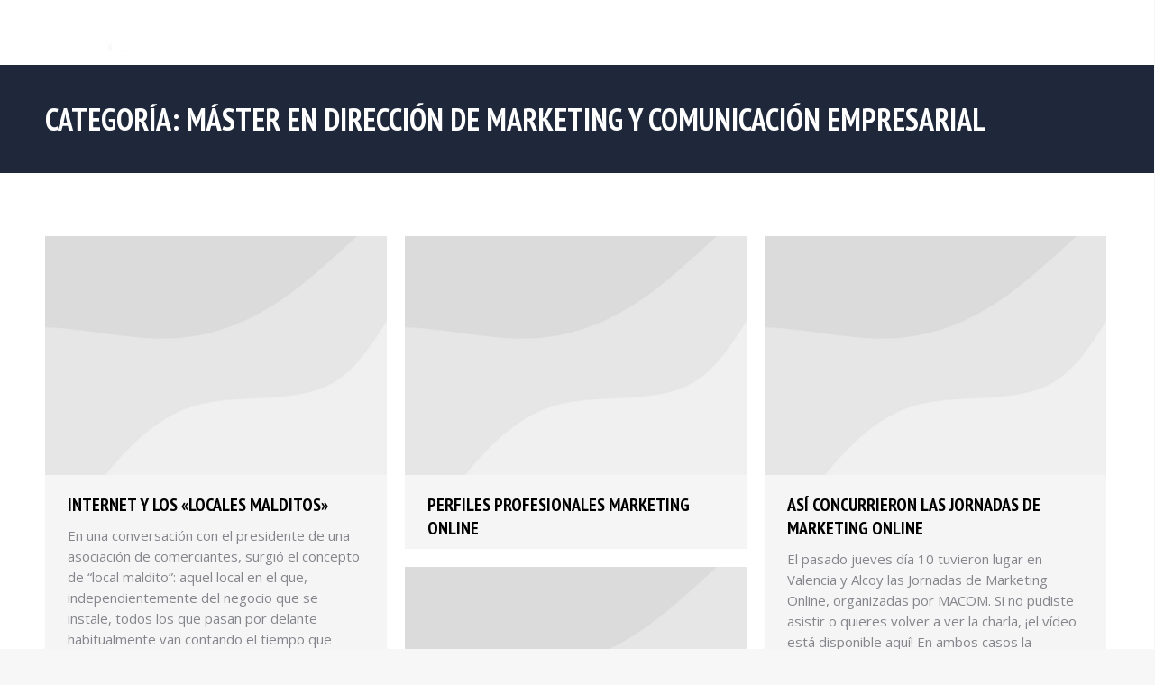

--- FILE ---
content_type: text/html; charset=UTF-8
request_url: https://mastermarketingupv.com/blog-macom/category/master-direccion-marketing-comunicacion-empresarial/page/3/
body_size: 15716
content:
<!DOCTYPE html>
<!--[if !(IE 6) | !(IE 7) | !(IE 8)  ]><!-->
<html lang="es" class="no-js">
<!--<![endif]-->
<head>
	<meta charset="UTF-8" />
		<meta name="viewport" content="width=device-width, initial-scale=1, maximum-scale=1, user-scalable=0">
			<link rel="profile" href="https://gmpg.org/xfn/11" />
	<meta name='robots' content='index, follow, max-image-preview:large, max-snippet:-1, max-video-preview:-1' />

<!-- Google Tag Manager for WordPress by gtm4wp.com -->
<script data-cfasync="false" data-pagespeed-no-defer>
	var gtm4wp_datalayer_name = "dataLayer";
	var dataLayer = dataLayer || [];
</script>
<!-- End Google Tag Manager for WordPress by gtm4wp.com -->
	<!-- This site is optimized with the Yoast SEO plugin v20.5 - https://yoast.com/wordpress/plugins/seo/ -->
	<title>Máster en Dirección de Marketing y Comunicación Empresarial archivos - Página 3 de 4 - MACOM UPV</title>
	<link rel="canonical" href="https://mastermarketingupv.com/blog-macom/category/master-direccion-marketing-comunicacion-empresarial/page/3/" />
	<link rel="prev" href="https://mastermarketingupv.com/blog-macom/category/master-direccion-marketing-comunicacion-empresarial/page/2/" />
	<link rel="next" href="https://mastermarketingupv.com/blog-macom/category/master-direccion-marketing-comunicacion-empresarial/page/4/" />
	<meta property="og:locale" content="es_ES" />
	<meta property="og:type" content="article" />
	<meta property="og:title" content="Máster en Dirección de Marketing y Comunicación Empresarial archivos - Página 3 de 4 - MACOM UPV" />
	<meta property="og:url" content="https://mastermarketingupv.com/blog-macom/category/master-direccion-marketing-comunicacion-empresarial/" />
	<meta property="og:site_name" content="MACOM UPV" />
	<meta name="twitter:card" content="summary_large_image" />
	<script type="application/ld+json" class="yoast-schema-graph">{"@context":"https://schema.org","@graph":[{"@type":"CollectionPage","@id":"https://mastermarketingupv.com/blog-macom/category/master-direccion-marketing-comunicacion-empresarial/","url":"https://mastermarketingupv.com/blog-macom/category/master-direccion-marketing-comunicacion-empresarial/page/3/","name":"Máster en Dirección de Marketing y Comunicación Empresarial archivos - Página 3 de 4 - MACOM UPV","isPartOf":{"@id":"https://mastermarketingupv.com/#website"},"primaryImageOfPage":{"@id":"https://mastermarketingupv.com/blog-macom/category/master-direccion-marketing-comunicacion-empresarial/page/3/#primaryimage"},"image":{"@id":"https://mastermarketingupv.com/blog-macom/category/master-direccion-marketing-comunicacion-empresarial/page/3/#primaryimage"},"thumbnailUrl":"","breadcrumb":{"@id":"https://mastermarketingupv.com/blog-macom/category/master-direccion-marketing-comunicacion-empresarial/page/3/#breadcrumb"},"inLanguage":"es"},{"@type":"ImageObject","inLanguage":"es","@id":"https://mastermarketingupv.com/blog-macom/category/master-direccion-marketing-comunicacion-empresarial/page/3/#primaryimage","url":"","contentUrl":""},{"@type":"BreadcrumbList","@id":"https://mastermarketingupv.com/blog-macom/category/master-direccion-marketing-comunicacion-empresarial/page/3/#breadcrumb","itemListElement":[{"@type":"ListItem","position":1,"name":"Portada","item":"https://mastermarketingupv.com/"},{"@type":"ListItem","position":2,"name":"Máster en Dirección de Marketing y Comunicación Empresarial"}]},{"@type":"WebSite","@id":"https://mastermarketingupv.com/#website","url":"https://mastermarketingupv.com/","name":"MACOM UPV","description":"Máster de Marketing y Comunicación Empresarial en la UPV","publisher":{"@id":"https://mastermarketingupv.com/#organization"},"potentialAction":[{"@type":"SearchAction","target":{"@type":"EntryPoint","urlTemplate":"https://mastermarketingupv.com/?s={search_term_string}"},"query-input":"required name=search_term_string"}],"inLanguage":"es"},{"@type":"Organization","@id":"https://mastermarketingupv.com/#organization","name":"MACOM UPV","url":"https://mastermarketingupv.com/","logo":{"@type":"ImageObject","inLanguage":"es","@id":"https://mastermarketingupv.com/#/schema/logo/image/","url":"https://mastermarketingupv.com/wp-content/uploads/2016/12/logoHzColorl-e1488381990704.png","contentUrl":"https://mastermarketingupv.com/wp-content/uploads/2016/12/logoHzColorl-e1488381990704.png","width":330,"height":150,"caption":"MACOM UPV"},"image":{"@id":"https://mastermarketingupv.com/#/schema/logo/image/"}}]}</script>
	<!-- / Yoast SEO plugin. -->


<link rel='dns-prefetch' href='//maps.googleapis.com' />
<link rel='dns-prefetch' href='//fonts.googleapis.com' />
<link rel="alternate" type="application/rss+xml" title="MACOM UPV &raquo; Feed" href="https://mastermarketingupv.com/feed/" />
<link rel="alternate" type="application/rss+xml" title="MACOM UPV &raquo; Feed de los comentarios" href="https://mastermarketingupv.com/comments/feed/" />
<link rel="alternate" type="application/rss+xml" title="MACOM UPV &raquo; Categoría Máster en Dirección de Marketing y Comunicación Empresarial del feed" href="https://mastermarketingupv.com/blog-macom/category/master-direccion-marketing-comunicacion-empresarial/feed/" />
<style id='wp-img-auto-sizes-contain-inline-css' type='text/css'>
img:is([sizes=auto i],[sizes^="auto," i]){contain-intrinsic-size:3000px 1500px}
/*# sourceURL=wp-img-auto-sizes-contain-inline-css */
</style>
<link rel='stylesheet' id='cf7ic_style-css' href='https://mastermarketingupv.com/wp-content/plugins/contact-form-7-image-captcha/css/cf7ic-style.css?ver=3.3.7' type='text/css' media='all' />
<style id='wp-emoji-styles-inline-css' type='text/css'>

	img.wp-smiley, img.emoji {
		display: inline !important;
		border: none !important;
		box-shadow: none !important;
		height: 1em !important;
		width: 1em !important;
		margin: 0 0.07em !important;
		vertical-align: -0.1em !important;
		background: none !important;
		padding: 0 !important;
	}
/*# sourceURL=wp-emoji-styles-inline-css */
</style>
<link rel='stylesheet' id='wp-block-library-css' href='https://mastermarketingupv.com/wp-includes/css/dist/block-library/style.min.css?ver=6.9' type='text/css' media='all' />
<style id='global-styles-inline-css' type='text/css'>
:root{--wp--preset--aspect-ratio--square: 1;--wp--preset--aspect-ratio--4-3: 4/3;--wp--preset--aspect-ratio--3-4: 3/4;--wp--preset--aspect-ratio--3-2: 3/2;--wp--preset--aspect-ratio--2-3: 2/3;--wp--preset--aspect-ratio--16-9: 16/9;--wp--preset--aspect-ratio--9-16: 9/16;--wp--preset--color--black: #000000;--wp--preset--color--cyan-bluish-gray: #abb8c3;--wp--preset--color--white: #FFF;--wp--preset--color--pale-pink: #f78da7;--wp--preset--color--vivid-red: #cf2e2e;--wp--preset--color--luminous-vivid-orange: #ff6900;--wp--preset--color--luminous-vivid-amber: #fcb900;--wp--preset--color--light-green-cyan: #7bdcb5;--wp--preset--color--vivid-green-cyan: #00d084;--wp--preset--color--pale-cyan-blue: #8ed1fc;--wp--preset--color--vivid-cyan-blue: #0693e3;--wp--preset--color--vivid-purple: #9b51e0;--wp--preset--color--accent: #c81618;--wp--preset--color--dark-gray: #111;--wp--preset--color--light-gray: #767676;--wp--preset--gradient--vivid-cyan-blue-to-vivid-purple: linear-gradient(135deg,rgb(6,147,227) 0%,rgb(155,81,224) 100%);--wp--preset--gradient--light-green-cyan-to-vivid-green-cyan: linear-gradient(135deg,rgb(122,220,180) 0%,rgb(0,208,130) 100%);--wp--preset--gradient--luminous-vivid-amber-to-luminous-vivid-orange: linear-gradient(135deg,rgb(252,185,0) 0%,rgb(255,105,0) 100%);--wp--preset--gradient--luminous-vivid-orange-to-vivid-red: linear-gradient(135deg,rgb(255,105,0) 0%,rgb(207,46,46) 100%);--wp--preset--gradient--very-light-gray-to-cyan-bluish-gray: linear-gradient(135deg,rgb(238,238,238) 0%,rgb(169,184,195) 100%);--wp--preset--gradient--cool-to-warm-spectrum: linear-gradient(135deg,rgb(74,234,220) 0%,rgb(151,120,209) 20%,rgb(207,42,186) 40%,rgb(238,44,130) 60%,rgb(251,105,98) 80%,rgb(254,248,76) 100%);--wp--preset--gradient--blush-light-purple: linear-gradient(135deg,rgb(255,206,236) 0%,rgb(152,150,240) 100%);--wp--preset--gradient--blush-bordeaux: linear-gradient(135deg,rgb(254,205,165) 0%,rgb(254,45,45) 50%,rgb(107,0,62) 100%);--wp--preset--gradient--luminous-dusk: linear-gradient(135deg,rgb(255,203,112) 0%,rgb(199,81,192) 50%,rgb(65,88,208) 100%);--wp--preset--gradient--pale-ocean: linear-gradient(135deg,rgb(255,245,203) 0%,rgb(182,227,212) 50%,rgb(51,167,181) 100%);--wp--preset--gradient--electric-grass: linear-gradient(135deg,rgb(202,248,128) 0%,rgb(113,206,126) 100%);--wp--preset--gradient--midnight: linear-gradient(135deg,rgb(2,3,129) 0%,rgb(40,116,252) 100%);--wp--preset--font-size--small: 13px;--wp--preset--font-size--medium: 20px;--wp--preset--font-size--large: 36px;--wp--preset--font-size--x-large: 42px;--wp--preset--spacing--20: 0.44rem;--wp--preset--spacing--30: 0.67rem;--wp--preset--spacing--40: 1rem;--wp--preset--spacing--50: 1.5rem;--wp--preset--spacing--60: 2.25rem;--wp--preset--spacing--70: 3.38rem;--wp--preset--spacing--80: 5.06rem;--wp--preset--shadow--natural: 6px 6px 9px rgba(0, 0, 0, 0.2);--wp--preset--shadow--deep: 12px 12px 50px rgba(0, 0, 0, 0.4);--wp--preset--shadow--sharp: 6px 6px 0px rgba(0, 0, 0, 0.2);--wp--preset--shadow--outlined: 6px 6px 0px -3px rgb(255, 255, 255), 6px 6px rgb(0, 0, 0);--wp--preset--shadow--crisp: 6px 6px 0px rgb(0, 0, 0);}:where(.is-layout-flex){gap: 0.5em;}:where(.is-layout-grid){gap: 0.5em;}body .is-layout-flex{display: flex;}.is-layout-flex{flex-wrap: wrap;align-items: center;}.is-layout-flex > :is(*, div){margin: 0;}body .is-layout-grid{display: grid;}.is-layout-grid > :is(*, div){margin: 0;}:where(.wp-block-columns.is-layout-flex){gap: 2em;}:where(.wp-block-columns.is-layout-grid){gap: 2em;}:where(.wp-block-post-template.is-layout-flex){gap: 1.25em;}:where(.wp-block-post-template.is-layout-grid){gap: 1.25em;}.has-black-color{color: var(--wp--preset--color--black) !important;}.has-cyan-bluish-gray-color{color: var(--wp--preset--color--cyan-bluish-gray) !important;}.has-white-color{color: var(--wp--preset--color--white) !important;}.has-pale-pink-color{color: var(--wp--preset--color--pale-pink) !important;}.has-vivid-red-color{color: var(--wp--preset--color--vivid-red) !important;}.has-luminous-vivid-orange-color{color: var(--wp--preset--color--luminous-vivid-orange) !important;}.has-luminous-vivid-amber-color{color: var(--wp--preset--color--luminous-vivid-amber) !important;}.has-light-green-cyan-color{color: var(--wp--preset--color--light-green-cyan) !important;}.has-vivid-green-cyan-color{color: var(--wp--preset--color--vivid-green-cyan) !important;}.has-pale-cyan-blue-color{color: var(--wp--preset--color--pale-cyan-blue) !important;}.has-vivid-cyan-blue-color{color: var(--wp--preset--color--vivid-cyan-blue) !important;}.has-vivid-purple-color{color: var(--wp--preset--color--vivid-purple) !important;}.has-black-background-color{background-color: var(--wp--preset--color--black) !important;}.has-cyan-bluish-gray-background-color{background-color: var(--wp--preset--color--cyan-bluish-gray) !important;}.has-white-background-color{background-color: var(--wp--preset--color--white) !important;}.has-pale-pink-background-color{background-color: var(--wp--preset--color--pale-pink) !important;}.has-vivid-red-background-color{background-color: var(--wp--preset--color--vivid-red) !important;}.has-luminous-vivid-orange-background-color{background-color: var(--wp--preset--color--luminous-vivid-orange) !important;}.has-luminous-vivid-amber-background-color{background-color: var(--wp--preset--color--luminous-vivid-amber) !important;}.has-light-green-cyan-background-color{background-color: var(--wp--preset--color--light-green-cyan) !important;}.has-vivid-green-cyan-background-color{background-color: var(--wp--preset--color--vivid-green-cyan) !important;}.has-pale-cyan-blue-background-color{background-color: var(--wp--preset--color--pale-cyan-blue) !important;}.has-vivid-cyan-blue-background-color{background-color: var(--wp--preset--color--vivid-cyan-blue) !important;}.has-vivid-purple-background-color{background-color: var(--wp--preset--color--vivid-purple) !important;}.has-black-border-color{border-color: var(--wp--preset--color--black) !important;}.has-cyan-bluish-gray-border-color{border-color: var(--wp--preset--color--cyan-bluish-gray) !important;}.has-white-border-color{border-color: var(--wp--preset--color--white) !important;}.has-pale-pink-border-color{border-color: var(--wp--preset--color--pale-pink) !important;}.has-vivid-red-border-color{border-color: var(--wp--preset--color--vivid-red) !important;}.has-luminous-vivid-orange-border-color{border-color: var(--wp--preset--color--luminous-vivid-orange) !important;}.has-luminous-vivid-amber-border-color{border-color: var(--wp--preset--color--luminous-vivid-amber) !important;}.has-light-green-cyan-border-color{border-color: var(--wp--preset--color--light-green-cyan) !important;}.has-vivid-green-cyan-border-color{border-color: var(--wp--preset--color--vivid-green-cyan) !important;}.has-pale-cyan-blue-border-color{border-color: var(--wp--preset--color--pale-cyan-blue) !important;}.has-vivid-cyan-blue-border-color{border-color: var(--wp--preset--color--vivid-cyan-blue) !important;}.has-vivid-purple-border-color{border-color: var(--wp--preset--color--vivid-purple) !important;}.has-vivid-cyan-blue-to-vivid-purple-gradient-background{background: var(--wp--preset--gradient--vivid-cyan-blue-to-vivid-purple) !important;}.has-light-green-cyan-to-vivid-green-cyan-gradient-background{background: var(--wp--preset--gradient--light-green-cyan-to-vivid-green-cyan) !important;}.has-luminous-vivid-amber-to-luminous-vivid-orange-gradient-background{background: var(--wp--preset--gradient--luminous-vivid-amber-to-luminous-vivid-orange) !important;}.has-luminous-vivid-orange-to-vivid-red-gradient-background{background: var(--wp--preset--gradient--luminous-vivid-orange-to-vivid-red) !important;}.has-very-light-gray-to-cyan-bluish-gray-gradient-background{background: var(--wp--preset--gradient--very-light-gray-to-cyan-bluish-gray) !important;}.has-cool-to-warm-spectrum-gradient-background{background: var(--wp--preset--gradient--cool-to-warm-spectrum) !important;}.has-blush-light-purple-gradient-background{background: var(--wp--preset--gradient--blush-light-purple) !important;}.has-blush-bordeaux-gradient-background{background: var(--wp--preset--gradient--blush-bordeaux) !important;}.has-luminous-dusk-gradient-background{background: var(--wp--preset--gradient--luminous-dusk) !important;}.has-pale-ocean-gradient-background{background: var(--wp--preset--gradient--pale-ocean) !important;}.has-electric-grass-gradient-background{background: var(--wp--preset--gradient--electric-grass) !important;}.has-midnight-gradient-background{background: var(--wp--preset--gradient--midnight) !important;}.has-small-font-size{font-size: var(--wp--preset--font-size--small) !important;}.has-medium-font-size{font-size: var(--wp--preset--font-size--medium) !important;}.has-large-font-size{font-size: var(--wp--preset--font-size--large) !important;}.has-x-large-font-size{font-size: var(--wp--preset--font-size--x-large) !important;}
/*# sourceURL=global-styles-inline-css */
</style>

<style id='classic-theme-styles-inline-css' type='text/css'>
/*! This file is auto-generated */
.wp-block-button__link{color:#fff;background-color:#32373c;border-radius:9999px;box-shadow:none;text-decoration:none;padding:calc(.667em + 2px) calc(1.333em + 2px);font-size:1.125em}.wp-block-file__button{background:#32373c;color:#fff;text-decoration:none}
/*# sourceURL=/wp-includes/css/classic-themes.min.css */
</style>
<link rel='stylesheet' id='contact-form-7-css' href='https://mastermarketingupv.com/wp-content/plugins/contact-form-7/includes/css/styles.css?ver=5.7.5.1' type='text/css' media='all' />
<link rel='stylesheet' id='wpcf7-redirect-script-frontend-css' href='https://mastermarketingupv.com/wp-content/plugins/wpcf7-redirect/build/css/wpcf7-redirect-frontend.min.css?ver=1.1' type='text/css' media='all' />
<link rel='stylesheet' id='the7-font-css' href='https://mastermarketingupv.com/wp-content/themes/dt-the7/fonts/icomoon-the7-font/icomoon-the7-font.min.css?ver=11.4.1.1' type='text/css' media='all' />
<link rel='stylesheet' id='the7-awesome-fonts-css' href='https://mastermarketingupv.com/wp-content/themes/dt-the7/fonts/FontAwesome/css/all.min.css?ver=11.4.1.1' type='text/css' media='all' />
<link rel='stylesheet' id='the7-awesome-fonts-back-css' href='https://mastermarketingupv.com/wp-content/themes/dt-the7/fonts/FontAwesome/back-compat.min.css?ver=11.4.1.1' type='text/css' media='all' />
<link rel='stylesheet' id='the7-Defaults-css' href='https://mastermarketingupv.com/wp-content/uploads/smile_fonts/Defaults/Defaults.css?ver=6.9' type='text/css' media='all' />
<link rel='stylesheet' id='elementor-lazyload-css' href='https://mastermarketingupv.com/wp-content/plugins/elementor/assets/css/modules/lazyload/frontend.min.css?ver=3.11.4' type='text/css' media='all' />
<link rel='stylesheet' id='js_composer_custom_css-css' href='//mastermarketingupv.com/wp-content/uploads/js_composer/custom.css?ver=6.8.0' type='text/css' media='all' />
<link rel='stylesheet' id='dt-web-fonts-css' href='https://fonts.googleapis.com/css?family=Roboto:400,400italic,500,600,700%7CPT+Sans+Narrow:400,600,700%7COpen+Sans:400,600,700%7COpen+Sans+Condensed:400,600,700' type='text/css' media='all' />
<link rel='stylesheet' id='dt-main-css' href='https://mastermarketingupv.com/wp-content/themes/dt-the7/css/main.min.css?ver=11.4.1.1' type='text/css' media='all' />
<link rel='stylesheet' id='the7-custom-scrollbar-css' href='https://mastermarketingupv.com/wp-content/themes/dt-the7/lib/custom-scrollbar/custom-scrollbar.min.css?ver=11.4.1.1' type='text/css' media='all' />
<link rel='stylesheet' id='the7-wpbakery-css' href='https://mastermarketingupv.com/wp-content/themes/dt-the7/css/wpbakery.min.css?ver=11.4.1.1' type='text/css' media='all' />
<link rel='stylesheet' id='the7-core-css' href='https://mastermarketingupv.com/wp-content/plugins/dt-the7-core/assets/css/post-type.min.css?ver=2.7.2' type='text/css' media='all' />
<link rel='stylesheet' id='the7-css-vars-css' href='https://mastermarketingupv.com/wp-content/uploads/the7-css/css-vars.css?ver=1b518f777ec1' type='text/css' media='all' />
<link rel='stylesheet' id='dt-custom-css' href='https://mastermarketingupv.com/wp-content/uploads/the7-css/custom.css?ver=1b518f777ec1' type='text/css' media='all' />
<link rel='stylesheet' id='dt-media-css' href='https://mastermarketingupv.com/wp-content/uploads/the7-css/media.css?ver=1b518f777ec1' type='text/css' media='all' />
<link rel='stylesheet' id='the7-mega-menu-css' href='https://mastermarketingupv.com/wp-content/uploads/the7-css/mega-menu.css?ver=1b518f777ec1' type='text/css' media='all' />
<link rel='stylesheet' id='the7-elements-albums-portfolio-css' href='https://mastermarketingupv.com/wp-content/uploads/the7-css/the7-elements-albums-portfolio.css?ver=1b518f777ec1' type='text/css' media='all' />
<link rel='stylesheet' id='the7-elements-css' href='https://mastermarketingupv.com/wp-content/uploads/the7-css/post-type-dynamic.css?ver=1b518f777ec1' type='text/css' media='all' />
<link rel='stylesheet' id='style-css' href='https://mastermarketingupv.com/wp-content/themes/dt-the7/style.css?ver=11.4.1.1' type='text/css' media='all' />
<link rel='stylesheet' id='the7-elementor-global-css' href='https://mastermarketingupv.com/wp-content/themes/dt-the7/css/compatibility/elementor/elementor-global.min.css?ver=11.4.1.1' type='text/css' media='all' />
<link rel='stylesheet' id='ultimate-vc-addons-style-min-css' href='https://mastermarketingupv.com/wp-content/plugins/Ultimate_VC_Addons/assets/min-css/ultimate.min.css?ver=3.19.11' type='text/css' media='all' />
<link rel='stylesheet' id='ultimate-vc-addons-icons-css' href='https://mastermarketingupv.com/wp-content/plugins/Ultimate_VC_Addons/assets/css/icons.css?ver=3.19.11' type='text/css' media='all' />
<link rel='stylesheet' id='ultimate-vc-addons-vidcons-css' href='https://mastermarketingupv.com/wp-content/plugins/Ultimate_VC_Addons/assets/fonts/vidcons.css?ver=3.19.11' type='text/css' media='all' />
<link rel='stylesheet' id='ib.style-bundle-css' href='https://mastermarketingupv.com/wp-content/plugins/ibinn-custom-dev/assets/bundle.css' type='text/css' media='all' />
<script type="text/javascript" src="https://mastermarketingupv.com/wp-includes/js/jquery/jquery.min.js?ver=3.7.1" id="jquery-core-js"></script>
<script type="text/javascript" src="https://mastermarketingupv.com/wp-includes/js/jquery/jquery-migrate.min.js?ver=3.4.1" id="jquery-migrate-js"></script>
<script type="text/javascript" src="https://mastermarketingupv.com/wp-content/plugins/handl-utm-grabber/js/js.cookie.js?ver=6.9" id="js.cookie-js"></script>
<script type="text/javascript" id="handl-utm-grabber-js-extra">
/* <![CDATA[ */
var handl_utm = [];
//# sourceURL=handl-utm-grabber-js-extra
/* ]]> */
</script>
<script type="text/javascript" src="https://mastermarketingupv.com/wp-content/plugins/handl-utm-grabber/js/handl-utm-grabber.js?ver=6.9" id="handl-utm-grabber-js"></script>
<script type="text/javascript" id="dt-above-fold-js-extra">
/* <![CDATA[ */
var dtLocal = {"themeUrl":"https://mastermarketingupv.com/wp-content/themes/dt-the7","passText":"Para ver esta publicaci\u00f3n protegida, introduce la contrase\u00f1a debajo:","moreButtonText":{"loading":"Cargando...","loadMore":"Cargar m\u00e1s"},"postID":"1254","ajaxurl":"https://mastermarketingupv.com/wp-admin/admin-ajax.php","REST":{"baseUrl":"https://mastermarketingupv.com/wp-json/the7/v1","endpoints":{"sendMail":"/send-mail"}},"contactMessages":{"required":"Hay alg\u00fan error en los campos. Por favor corr\u00edgelo e intenta de nuevo.","terms":"Please accept the privacy policy.","fillTheCaptchaError":"Please, fill the captcha."},"captchaSiteKey":"","ajaxNonce":"177dae3c56","pageData":{"type":"archive","template":"archive","layout":"masonry"},"themeSettings":{"smoothScroll":"off","lazyLoading":false,"desktopHeader":{"height":55},"ToggleCaptionEnabled":"disabled","ToggleCaption":"Navigation","floatingHeader":{"showAfter":1,"showMenu":true,"height":60,"logo":{"showLogo":true,"html":"\u003Cimg class=\" preload-me\" src=\"https://mastermarketingupv.com/wp-content/uploads/2018/07/Logomacompos.png\" srcset=\"https://mastermarketingupv.com/wp-content/uploads/2018/07/Logomacompos.png 114w, https://mastermarketingupv.com/wp-content/uploads/2018/07/Logomacompos.png 114w\" width=\"114\" height=\"52\"   sizes=\"114px\" alt=\"MACOM UPV\" /\u003E","url":"https://mastermarketingupv.com/"}},"topLine":{"floatingTopLine":{"logo":{"showLogo":false,"html":""}}},"mobileHeader":{"firstSwitchPoint":990,"secondSwitchPoint":778,"firstSwitchPointHeight":90,"secondSwitchPointHeight":60,"mobileToggleCaptionEnabled":"disabled","mobileToggleCaption":"Men\u00fa"},"stickyMobileHeaderFirstSwitch":{"logo":{"html":"\u003Cimg class=\" preload-me\" src=\"https://mastermarketingupv.com/wp-content/uploads/2018/07/Logomacompos.png\" srcset=\"https://mastermarketingupv.com/wp-content/uploads/2018/07/Logomacompos.png 114w, https://mastermarketingupv.com/wp-content/uploads/2018/07/Logomacompos.png 114w\" width=\"114\" height=\"52\"   sizes=\"114px\" alt=\"MACOM UPV\" /\u003E"}},"stickyMobileHeaderSecondSwitch":{"logo":{"html":"\u003Cimg class=\" preload-me\" src=\"https://mastermarketingupv.com/wp-content/uploads/2018/07/Logomacompos.png\" srcset=\"https://mastermarketingupv.com/wp-content/uploads/2018/07/Logomacompos.png 114w, https://mastermarketingupv.com/wp-content/uploads/2018/07/Logomacompos.png 114w\" width=\"114\" height=\"52\"   sizes=\"114px\" alt=\"MACOM UPV\" /\u003E"}},"sidebar":{"switchPoint":990},"boxedWidth":"1340px"},"VCMobileScreenWidth":"778","elementor":{"settings":{"container_width":1140}}};
var dtShare = {"shareButtonText":{"facebook":"Compartir en Facebook","twitter":"Tweet","pinterest":"Tweet","linkedin":"Compartir en Linkedin","whatsapp":"Compartir en Whatsapp"},"overlayOpacity":"85"};
//# sourceURL=dt-above-fold-js-extra
/* ]]> */
</script>
<script type="text/javascript" src="https://mastermarketingupv.com/wp-content/themes/dt-the7/js/above-the-fold.min.js?ver=11.4.1.1" id="dt-above-fold-js"></script>
<script type="text/javascript" src="https://mastermarketingupv.com/wp-content/plugins/Ultimate_VC_Addons/assets/min-js/modernizr-custom.min.js?ver=3.19.11" id="ultimate-vc-addons-modernizr-js"></script>
<script type="text/javascript" src="https://mastermarketingupv.com/wp-content/plugins/Ultimate_VC_Addons/assets/min-js/jquery-ui.min.js?ver=3.19.11" id="jquery_ui-js"></script>
<script type="text/javascript" src="https://maps.googleapis.com/maps/api/js" id="ultimate-vc-addons-googleapis-js"></script>
<script type="text/javascript" src="https://mastermarketingupv.com/wp-includes/js/jquery/ui/core.min.js?ver=1.13.3" id="jquery-ui-core-js"></script>
<script type="text/javascript" src="https://mastermarketingupv.com/wp-includes/js/jquery/ui/mouse.min.js?ver=1.13.3" id="jquery-ui-mouse-js"></script>
<script type="text/javascript" src="https://mastermarketingupv.com/wp-includes/js/jquery/ui/slider.min.js?ver=1.13.3" id="jquery-ui-slider-js"></script>
<script type="text/javascript" src="https://mastermarketingupv.com/wp-content/plugins/Ultimate_VC_Addons/assets/min-js/jquery-ui-labeledslider.min.js?ver=3.19.11" id="ultimate-vc-addons_range_tick-js"></script>
<script type="text/javascript" src="https://mastermarketingupv.com/wp-content/plugins/Ultimate_VC_Addons/assets/min-js/ultimate.min.js?ver=3.19.11" id="ultimate-vc-addons-script-js"></script>
<script type="text/javascript" src="https://mastermarketingupv.com/wp-content/plugins/Ultimate_VC_Addons/assets/min-js/modal-all.min.js?ver=3.19.11" id="ultimate-vc-addons-modal-all-js"></script>
<script type="text/javascript" src="https://mastermarketingupv.com/wp-content/plugins/Ultimate_VC_Addons/assets/min-js/jparallax.min.js?ver=3.19.11" id="ultimate-vc-addons-jquery.shake-js"></script>
<script type="text/javascript" src="https://mastermarketingupv.com/wp-content/plugins/Ultimate_VC_Addons/assets/min-js/vhparallax.min.js?ver=3.19.11" id="ultimate-vc-addons-jquery.vhparallax-js"></script>
<script type="text/javascript" src="https://mastermarketingupv.com/wp-content/plugins/Ultimate_VC_Addons/assets/min-js/ultimate_bg.min.js?ver=3.19.11" id="ultimate-vc-addons-row-bg-js"></script>
<script type="text/javascript" src="https://mastermarketingupv.com/wp-content/plugins/Ultimate_VC_Addons/assets/min-js/mb-YTPlayer.min.js?ver=3.19.11" id="ultimate-vc-addons-jquery.ytplayer-js"></script>
<link rel="https://api.w.org/" href="https://mastermarketingupv.com/wp-json/" /><link rel="alternate" title="JSON" type="application/json" href="https://mastermarketingupv.com/wp-json/wp/v2/categories/69" /><link rel="EditURI" type="application/rsd+xml" title="RSD" href="https://mastermarketingupv.com/xmlrpc.php?rsd" />
<meta name="generator" content="WordPress 6.9" />
<!-- Google tag (gtag.js) -->
<script async src="https://www.googletagmanager.com/gtag/js?id=AW-16541085708">
</script>
<script>
  window.dataLayer = window.dataLayer || [];
  function gtag(){dataLayer.push(arguments);}
  gtag('js', new Date());

  gtag('config', 'AW-16541085708');
</script><style>/* CSS added by WP Meta and Date Remover*/.entry-meta {display:none !important;}
	.home .entry-meta { display: none; }
	.entry-footer {display:none !important;}
	.home .entry-footer { display: none; }</style>
<!-- Google Tag Manager for WordPress by gtm4wp.com -->
<!-- GTM Container placement set to automatic -->
<script data-cfasync="false" data-pagespeed-no-defer>
	var dataLayer_content = {"pagePostType":"post","pagePostType2":"category-post","pageCategory":["marketing-online","master-direccion-marketing-comunicacion-empresarial","sin-categoria"]};
	dataLayer.push( dataLayer_content );
</script>
<script data-cfasync="false">
(function(w,d,s,l,i){w[l]=w[l]||[];w[l].push({'gtm.start':
new Date().getTime(),event:'gtm.js'});var f=d.getElementsByTagName(s)[0],
j=d.createElement(s),dl=l!='dataLayer'?'&l='+l:'';j.async=true;j.src=
'//www.googletagmanager.com/gtm.js?id='+i+dl;f.parentNode.insertBefore(j,f);
})(window,document,'script','dataLayer','GTM-PP9SWV25');
</script>
<!-- End Google Tag Manager for WordPress by gtm4wp.com --><meta name="generator" content="Elementor 3.11.4; features: e_dom_optimization, e_optimized_assets_loading, e_optimized_css_loading, e_font_icon_svg, a11y_improvements, additional_custom_breakpoints; settings: css_print_method-external, google_font-enabled, font_display-swap">

<!-- Meta Pixel Code -->
<script type='text/javascript'>
!function(f,b,e,v,n,t,s){if(f.fbq)return;n=f.fbq=function(){n.callMethod?
n.callMethod.apply(n,arguments):n.queue.push(arguments)};if(!f._fbq)f._fbq=n;
n.push=n;n.loaded=!0;n.version='2.0';n.queue=[];t=b.createElement(e);t.async=!0;
t.src=v;s=b.getElementsByTagName(e)[0];s.parentNode.insertBefore(t,s)}(window,
document,'script','https://connect.facebook.net/en_US/fbevents.js?v=next');
</script>
<!-- End Meta Pixel Code -->

      <script type='text/javascript'>
        var url = window.location.origin + '?ob=open-bridge';
        fbq('set', 'openbridge', '1033571568335838', url);
      </script>
    <script type='text/javascript'>fbq('init', '1033571568335838', {}, {
    "agent": "wordpress-6.9-3.0.16"
})</script><script type='text/javascript'>
    fbq('track', 'PageView', []);
  </script>
<!-- Meta Pixel Code -->
<noscript>
<img height="1" width="1" style="display:none" alt="fbpx"
src="https://www.facebook.com/tr?id=1033571568335838&ev=PageView&noscript=1" />
</noscript>
<!-- End Meta Pixel Code -->
<meta name="generator" content="Powered by WPBakery Page Builder - drag and drop page builder for WordPress."/>
<meta name="generator" content="Powered by Slider Revolution 6.5.19 - responsive, Mobile-Friendly Slider Plugin for WordPress with comfortable drag and drop interface." />
<link rel="icon" href="https://mastermarketingupv.com/wp-content/uploads/2016/12/cropped-Logo-macom-cuadrado-sin-texto-32x32.png" sizes="32x32" />
<link rel="icon" href="https://mastermarketingupv.com/wp-content/uploads/2016/12/cropped-Logo-macom-cuadrado-sin-texto-192x192.png" sizes="192x192" />
<link rel="apple-touch-icon" href="https://mastermarketingupv.com/wp-content/uploads/2016/12/cropped-Logo-macom-cuadrado-sin-texto-180x180.png" />
<meta name="msapplication-TileImage" content="https://mastermarketingupv.com/wp-content/uploads/2016/12/cropped-Logo-macom-cuadrado-sin-texto-270x270.png" />
<script>function setREVStartSize(e){
			//window.requestAnimationFrame(function() {
				window.RSIW = window.RSIW===undefined ? window.innerWidth : window.RSIW;
				window.RSIH = window.RSIH===undefined ? window.innerHeight : window.RSIH;
				try {
					var pw = document.getElementById(e.c).parentNode.offsetWidth,
						newh;
					pw = pw===0 || isNaN(pw) ? window.RSIW : pw;
					e.tabw = e.tabw===undefined ? 0 : parseInt(e.tabw);
					e.thumbw = e.thumbw===undefined ? 0 : parseInt(e.thumbw);
					e.tabh = e.tabh===undefined ? 0 : parseInt(e.tabh);
					e.thumbh = e.thumbh===undefined ? 0 : parseInt(e.thumbh);
					e.tabhide = e.tabhide===undefined ? 0 : parseInt(e.tabhide);
					e.thumbhide = e.thumbhide===undefined ? 0 : parseInt(e.thumbhide);
					e.mh = e.mh===undefined || e.mh=="" || e.mh==="auto" ? 0 : parseInt(e.mh,0);
					if(e.layout==="fullscreen" || e.l==="fullscreen")
						newh = Math.max(e.mh,window.RSIH);
					else{
						e.gw = Array.isArray(e.gw) ? e.gw : [e.gw];
						for (var i in e.rl) if (e.gw[i]===undefined || e.gw[i]===0) e.gw[i] = e.gw[i-1];
						e.gh = e.el===undefined || e.el==="" || (Array.isArray(e.el) && e.el.length==0)? e.gh : e.el;
						e.gh = Array.isArray(e.gh) ? e.gh : [e.gh];
						for (var i in e.rl) if (e.gh[i]===undefined || e.gh[i]===0) e.gh[i] = e.gh[i-1];
											
						var nl = new Array(e.rl.length),
							ix = 0,
							sl;
						e.tabw = e.tabhide>=pw ? 0 : e.tabw;
						e.thumbw = e.thumbhide>=pw ? 0 : e.thumbw;
						e.tabh = e.tabhide>=pw ? 0 : e.tabh;
						e.thumbh = e.thumbhide>=pw ? 0 : e.thumbh;
						for (var i in e.rl) nl[i] = e.rl[i]<window.RSIW ? 0 : e.rl[i];
						sl = nl[0];
						for (var i in nl) if (sl>nl[i] && nl[i]>0) { sl = nl[i]; ix=i;}
						var m = pw>(e.gw[ix]+e.tabw+e.thumbw) ? 1 : (pw-(e.tabw+e.thumbw)) / (e.gw[ix]);
						newh =  (e.gh[ix] * m) + (e.tabh + e.thumbh);
					}
					var el = document.getElementById(e.c);
					if (el!==null && el) el.style.height = newh+"px";
					el = document.getElementById(e.c+"_wrapper");
					if (el!==null && el) {
						el.style.height = newh+"px";
						el.style.display = "block";
					}
				} catch(e){
					console.log("Failure at Presize of Slider:" + e)
				}
			//});
		  };</script>
		<style type="text/css" id="wp-custom-css">
			Time.entry-date. published {
 Display: none;
}

.masthead:not(.side-header).dividers .main-nav > li.menu-item-12931 {
    position: absolute;
    right: 0;
    top: 3px;
}		</style>
		<noscript><style> .wpb_animate_when_almost_visible { opacity: 1; }</style></noscript><link rel='stylesheet' id='rs-plugin-settings-css' href='https://mastermarketingupv.com/wp-content/plugins/revslider/public/assets/css/rs6.css?ver=6.5.19' type='text/css' media='all' />
<style id='rs-plugin-settings-inline-css' type='text/css'>
#rs-demo-id {}
/*# sourceURL=rs-plugin-settings-inline-css */
</style>
</head>
<body id="the7-body" class="archive paged category category-master-direccion-marketing-comunicacion-empresarial category-69 wp-embed-responsive paged-3 category-paged-3 wp-theme-dt-the7 the7-core-ver-2.7.2 layout-masonry description-under-image transparent dt-responsive-on right-mobile-menu-close-icon ouside-menu-close-icon mobile-hamburger-close-bg-enable mobile-hamburger-close-bg-hover-enable  fade-medium-mobile-menu-close-icon fade-medium-menu-close-icon srcset-enabled btn-flat custom-btn-color custom-btn-hover-color phantom-fade phantom-shadow-decoration phantom-custom-logo-on floating-top-bar floating-mobile-menu-icon top-header first-switch-logo-left first-switch-menu-right second-switch-logo-left second-switch-menu-right right-mobile-menu layzr-loading-on popup-message-style the7-ver-11.4.1.1 dt-fa-compatibility e-lazyload wpb-js-composer js-comp-ver-6.8.0 vc_responsive elementor-default elementor-kit-10878">

<!-- GTM Container placement set to automatic -->
<!-- Google Tag Manager (noscript) -->
				<noscript><iframe src="https://www.googletagmanager.com/ns.html?id=GTM-PP9SWV25" height="0" width="0" style="display:none;visibility:hidden" aria-hidden="true"></iframe></noscript>
<!-- End Google Tag Manager (noscript) --><!-- The7 11.4.1.1 -->

<div id="page" >
	<a class="skip-link screen-reader-text" href="#content">Saltar al contenido</a>

<div class="masthead inline-header center light-preset-color full-width dividers surround shadow-decoration shadow-mobile-header-decoration small-mobile-menu-icon mobile-menu-icon-bg-on mobile-menu-icon-hover-bg-on dt-parent-menu-clickable show-sub-menu-on-hover show-device-logo show-mobile-logo"  role="banner">

	<div class="top-bar top-bar-empty top-bar-line-hide">
	<div class="top-bar-bg" ></div>
	<div class="mini-widgets left-widgets"></div><div class="mini-widgets right-widgets"></div></div>

	<header class="header-bar">

		<div class="branding">
	<div id="site-title" class="assistive-text">MACOM UPV</div>
	<div id="site-description" class="assistive-text">Máster de Marketing y Comunicación Empresarial en la UPV</div>
	<a class="" href="https://mastermarketingupv.com/"><img class=" preload-me" src="https://mastermarketingupv.com/wp-content/uploads/2018/07/Logomacompos.png" srcset="https://mastermarketingupv.com/wp-content/uploads/2018/07/Logomacompos.png 114w, https://mastermarketingupv.com/wp-content/uploads/2018/07/Logomacompos.png 114w" width="114" height="52"   sizes="114px" alt="MACOM UPV" /><img class="mobile-logo preload-me" src="https://mastermarketingupv.com/wp-content/uploads/2018/07/Logomacompos.png" srcset="https://mastermarketingupv.com/wp-content/uploads/2018/07/Logomacompos.png 114w" width="114" height="52"   sizes="114px" alt="MACOM UPV" /></a></div>

		<ul id="primary-menu" class="main-nav underline-decoration upwards-line level-arrows-on"><li class="menu-item menu-item-type-post_type menu-item-object-page menu-item-has-children menu-item-12606 first has-children depth-0"><a href='https://mastermarketingupv.com/master-marketing/' data-level='1'><span class="menu-item-text"><span class="menu-text">Máster</span></span></a><ul class="sub-nav level-arrows-on"><li class="menu-item menu-item-type-post_type menu-item-object-page menu-item-12603 first depth-1"><a href='https://mastermarketingupv.com/master-marketing/' data-level='2'><span class="menu-item-text"><span class="menu-text">Máster en Dirección de Marketing y Comunicación Empresarial</span></span></a></li> <li class="menu-item menu-item-type-post_type menu-item-object-page menu-item-12610 depth-1"><a href='https://mastermarketingupv.com/master-marketing-digital/' data-level='2'><span class="menu-item-text"><span class="menu-text">Máster en Marketing y Comunicación Digital</span></span></a></li> <li class="menu-item menu-item-type-post_type menu-item-object-page menu-item-12613 depth-1"><a href='https://mastermarketingupv.com/master-neuromarketing-aplicado/' data-level='2'><span class="menu-item-text"><span class="menu-text">Máster en Neuromarketing Aplicado</span></span></a></li> <li class="menu-item menu-item-type-post_type menu-item-object-page menu-item-12618 depth-1"><a href='https://mastermarketingupv.com/master-experiencia-usuario-ux-ui-comunicacion-digital/' data-level='2'><span class="menu-item-text"><span class="menu-text">Máster en Comunicación Digital y Experiencia de usuario (UX/UI)</span></span></a></li> <li class="menu-item menu-item-type-post_type menu-item-object-page menu-item-12623 depth-1"><a href='https://mastermarketingupv.com/master-en-neurocomunicacion-y-neuroventas/' data-level='2'><span class="menu-item-text"><span class="menu-text">Máster en Neurocomunicación y Neuroventas</span></span></a></li> <li class="menu-item menu-item-type-post_type menu-item-object-page menu-item-12626 depth-1"><a href='https://mastermarketingupv.com/master-marketing-calzado-moda/' data-level='2'><span class="menu-item-text"><span class="menu-text">Máster en Marketing y Comunicación Digital para Calzado y Moda</span></span></a></li> <li class="menu-item menu-item-type-post_type menu-item-object-page menu-item-20097 depth-1"><a href='https://mastermarketingupv.com/neuroemprendimiento/' data-level='2'><span class="menu-item-text"><span class="menu-text">Máster en NeuroEmprendimiento</span></span></a></li> </ul></li> <li class="menu-item menu-item-type-custom menu-item-object-custom menu-item-has-children menu-item-6870 has-children depth-0"><a href='#' data-level='1'><span class="menu-item-text"><span class="menu-text">Especializaciones</span></span></a><ul class="sub-nav level-arrows-on"><li class="menu-item menu-item-type-post_type menu-item-object-page menu-item-9189 first depth-1"><a href='https://mastermarketingupv.com/diploma/especializacion-marketing-estrategico/' data-level='2'><span class="menu-item-text"><span class="menu-text">Diploma de Especialización en Marketing</span></span></a></li> <li class="menu-item menu-item-type-post_type menu-item-object-page menu-item-8800 depth-1"><a href='https://mastermarketingupv.com/diploma/especializacion-comunicacion-empresarial/' data-level='2'><span class="menu-item-text"><span class="menu-text">Diploma de Especialización en Comunicación Empresarial</span></span></a></li> <li class="menu-item menu-item-type-post_type menu-item-object-page menu-item-9184 depth-1"><a href='https://mastermarketingupv.com/diploma/especializacion-neuromarketing/' data-level='2'><span class="menu-item-text"><span class="menu-text">Diploma de Especialización en Neuromarketing</span></span></a></li> <li class="menu-item menu-item-type-post_type menu-item-object-page menu-item-9249 depth-1"><a href='https://mastermarketingupv.com/diploma/especializacion-comunicacion-digital/' data-level='2'><span class="menu-item-text"><span class="menu-text">Diploma de Especialización en Comunicación Digital</span></span></a></li> </ul></li> <li class="menu-item menu-item-type-post_type menu-item-object-page menu-item-has-children menu-item-8802 has-children depth-0"><a href='https://mastermarketingupv.com/empresa/' data-level='1'><span class="menu-item-text"><span class="menu-text">Empresa</span></span></a><ul class="sub-nav level-arrows-on"><li class="menu-item menu-item-type-post_type menu-item-object-page menu-item-8803 first depth-1"><a href='https://mastermarketingupv.com/empresa/consultoria/' data-level='2'><span class="menu-item-text"><span class="menu-text">Consultoría</span></span></a></li> <li class="menu-item menu-item-type-post_type menu-item-object-page menu-item-has-children menu-item-8804 has-children depth-1"><a href='https://mastermarketingupv.com/empresa/practicas/' data-level='2'><span class="menu-item-text"><span class="menu-text">Prácticas en empresa</span></span></a><ul class="sub-nav level-arrows-on"><li class="menu-item menu-item-type-post_type menu-item-object-page menu-item-9988 first depth-2"><a href='https://mastermarketingupv.com/empresa/practicas/bolsa-de-empleo/' data-level='3'><span class="menu-item-text"><span class="menu-text">Bolsa de empleo</span></span></a></li> </ul></li> </ul></li> <li class="menu-item menu-item-type-post_type menu-item-object-page menu-item-has-children menu-item-8805 has-children depth-0"><a href='https://mastermarketingupv.com/investigacion/' data-level='1'><span class="menu-item-text"><span class="menu-text">Investigación</span></span></a><ul class="sub-nav level-arrows-on"><li class="menu-item menu-item-type-post_type menu-item-object-page menu-item-8806 first depth-1"><a href='https://mastermarketingupv.com/investigacion/marketing-digital/' data-level='2'><span class="menu-item-text"><span class="menu-text">Marketing Digital</span></span></a></li> <li class="menu-item menu-item-type-post_type menu-item-object-page menu-item-8807 depth-1"><a href='https://mastermarketingupv.com/investigacion/neuromarketing/' data-level='2'><span class="menu-item-text"><span class="menu-text">Neuromarketing</span></span></a></li> </ul></li> <li class="menu-item menu-item-type-post_type menu-item-object-page current_page_parent menu-item-8822 depth-0"><a href='https://mastermarketingupv.com/blog/' data-level='1'><span class="menu-item-text"><span class="menu-text">Blog</span></span></a></li> <li class="menu-item menu-item-type-post_type menu-item-object-page menu-item-9363 depth-0"><a href='https://mastermarketingupv.com/contacto-2/' data-level='1'><span class="menu-item-text"><span class="menu-text">Contacto</span></span></a></li> <li class="menu-item menu-item-type-custom menu-item-object-custom menu-item-12931 last depth-0"><a href='tel:+34606650109' data-level='1'><span class="menu-item-text"><span class="menu-text"><i class="Defaults-phone"></i> (+34) 606 65 01 09</span></span></a></li> </ul>
		
	</header>

</div>
<div role="navigation" class="dt-mobile-header mobile-menu-show-divider">
	<div class="dt-close-mobile-menu-icon"><div class="close-line-wrap"><span class="close-line"></span><span class="close-line"></span><span class="close-line"></span></div></div>	<ul id="mobile-menu" class="mobile-main-nav">
		<li class="menu-item menu-item-type-post_type menu-item-object-page menu-item-has-children menu-item-12606 first has-children depth-0"><a href='https://mastermarketingupv.com/master-marketing/' data-level='1'><span class="menu-item-text"><span class="menu-text">Máster</span></span></a><ul class="sub-nav level-arrows-on"><li class="menu-item menu-item-type-post_type menu-item-object-page menu-item-12603 first depth-1"><a href='https://mastermarketingupv.com/master-marketing/' data-level='2'><span class="menu-item-text"><span class="menu-text">Máster en Dirección de Marketing y Comunicación Empresarial</span></span></a></li> <li class="menu-item menu-item-type-post_type menu-item-object-page menu-item-12610 depth-1"><a href='https://mastermarketingupv.com/master-marketing-digital/' data-level='2'><span class="menu-item-text"><span class="menu-text">Máster en Marketing y Comunicación Digital</span></span></a></li> <li class="menu-item menu-item-type-post_type menu-item-object-page menu-item-12613 depth-1"><a href='https://mastermarketingupv.com/master-neuromarketing-aplicado/' data-level='2'><span class="menu-item-text"><span class="menu-text">Máster en Neuromarketing Aplicado</span></span></a></li> <li class="menu-item menu-item-type-post_type menu-item-object-page menu-item-12618 depth-1"><a href='https://mastermarketingupv.com/master-experiencia-usuario-ux-ui-comunicacion-digital/' data-level='2'><span class="menu-item-text"><span class="menu-text">Máster en Comunicación Digital y Experiencia de usuario (UX/UI)</span></span></a></li> <li class="menu-item menu-item-type-post_type menu-item-object-page menu-item-12623 depth-1"><a href='https://mastermarketingupv.com/master-en-neurocomunicacion-y-neuroventas/' data-level='2'><span class="menu-item-text"><span class="menu-text">Máster en Neurocomunicación y Neuroventas</span></span></a></li> <li class="menu-item menu-item-type-post_type menu-item-object-page menu-item-12626 depth-1"><a href='https://mastermarketingupv.com/master-marketing-calzado-moda/' data-level='2'><span class="menu-item-text"><span class="menu-text">Máster en Marketing y Comunicación Digital para Calzado y Moda</span></span></a></li> <li class="menu-item menu-item-type-post_type menu-item-object-page menu-item-20097 depth-1"><a href='https://mastermarketingupv.com/neuroemprendimiento/' data-level='2'><span class="menu-item-text"><span class="menu-text">Máster en NeuroEmprendimiento</span></span></a></li> </ul></li> <li class="menu-item menu-item-type-custom menu-item-object-custom menu-item-has-children menu-item-6870 has-children depth-0"><a href='#' data-level='1'><span class="menu-item-text"><span class="menu-text">Especializaciones</span></span></a><ul class="sub-nav level-arrows-on"><li class="menu-item menu-item-type-post_type menu-item-object-page menu-item-9189 first depth-1"><a href='https://mastermarketingupv.com/diploma/especializacion-marketing-estrategico/' data-level='2'><span class="menu-item-text"><span class="menu-text">Diploma de Especialización en Marketing</span></span></a></li> <li class="menu-item menu-item-type-post_type menu-item-object-page menu-item-8800 depth-1"><a href='https://mastermarketingupv.com/diploma/especializacion-comunicacion-empresarial/' data-level='2'><span class="menu-item-text"><span class="menu-text">Diploma de Especialización en Comunicación Empresarial</span></span></a></li> <li class="menu-item menu-item-type-post_type menu-item-object-page menu-item-9184 depth-1"><a href='https://mastermarketingupv.com/diploma/especializacion-neuromarketing/' data-level='2'><span class="menu-item-text"><span class="menu-text">Diploma de Especialización en Neuromarketing</span></span></a></li> <li class="menu-item menu-item-type-post_type menu-item-object-page menu-item-9249 depth-1"><a href='https://mastermarketingupv.com/diploma/especializacion-comunicacion-digital/' data-level='2'><span class="menu-item-text"><span class="menu-text">Diploma de Especialización en Comunicación Digital</span></span></a></li> </ul></li> <li class="menu-item menu-item-type-post_type menu-item-object-page menu-item-has-children menu-item-8802 has-children depth-0"><a href='https://mastermarketingupv.com/empresa/' data-level='1'><span class="menu-item-text"><span class="menu-text">Empresa</span></span></a><ul class="sub-nav level-arrows-on"><li class="menu-item menu-item-type-post_type menu-item-object-page menu-item-8803 first depth-1"><a href='https://mastermarketingupv.com/empresa/consultoria/' data-level='2'><span class="menu-item-text"><span class="menu-text">Consultoría</span></span></a></li> <li class="menu-item menu-item-type-post_type menu-item-object-page menu-item-has-children menu-item-8804 has-children depth-1"><a href='https://mastermarketingupv.com/empresa/practicas/' data-level='2'><span class="menu-item-text"><span class="menu-text">Prácticas en empresa</span></span></a><ul class="sub-nav level-arrows-on"><li class="menu-item menu-item-type-post_type menu-item-object-page menu-item-9988 first depth-2"><a href='https://mastermarketingupv.com/empresa/practicas/bolsa-de-empleo/' data-level='3'><span class="menu-item-text"><span class="menu-text">Bolsa de empleo</span></span></a></li> </ul></li> </ul></li> <li class="menu-item menu-item-type-post_type menu-item-object-page menu-item-has-children menu-item-8805 has-children depth-0"><a href='https://mastermarketingupv.com/investigacion/' data-level='1'><span class="menu-item-text"><span class="menu-text">Investigación</span></span></a><ul class="sub-nav level-arrows-on"><li class="menu-item menu-item-type-post_type menu-item-object-page menu-item-8806 first depth-1"><a href='https://mastermarketingupv.com/investigacion/marketing-digital/' data-level='2'><span class="menu-item-text"><span class="menu-text">Marketing Digital</span></span></a></li> <li class="menu-item menu-item-type-post_type menu-item-object-page menu-item-8807 depth-1"><a href='https://mastermarketingupv.com/investigacion/neuromarketing/' data-level='2'><span class="menu-item-text"><span class="menu-text">Neuromarketing</span></span></a></li> </ul></li> <li class="menu-item menu-item-type-post_type menu-item-object-page current_page_parent menu-item-8822 depth-0"><a href='https://mastermarketingupv.com/blog/' data-level='1'><span class="menu-item-text"><span class="menu-text">Blog</span></span></a></li> <li class="menu-item menu-item-type-post_type menu-item-object-page menu-item-9363 depth-0"><a href='https://mastermarketingupv.com/contacto-2/' data-level='1'><span class="menu-item-text"><span class="menu-text">Contacto</span></span></a></li> <li class="menu-item menu-item-type-custom menu-item-object-custom menu-item-12931 last depth-0"><a href='tel:+34606650109' data-level='1'><span class="menu-item-text"><span class="menu-text"><i class="Defaults-phone"></i> (+34) 606 65 01 09</span></span></a></li> 	</ul>
	<div class='mobile-mini-widgets-in-menu'></div>
</div>

		<div class="page-title title-left solid-bg breadcrumbs-off breadcrumbs-bg page-title-responsive-enabled">
			<div class="wf-wrap">

				<div class="page-title-head hgroup"><h1 >Categoría: <span>Máster en Dirección de Marketing y Comunicación Empresarial</span></h1></div>			</div>
		</div>

		

<div id="main" class="sidebar-none sidebar-divider-off">

	
	<div class="main-gradient"></div>
	<div class="wf-wrap">
	<div class="wf-container-main">

			




	<!-- Content -->
	<div id="content" class="content" role="main">

		<div class="wf-container loading-effect-fade-in iso-container bg-under-post description-under-image content-align-left" data-padding="10px" data-cur-page="3" data-width="320px" data-columns="3">
<div class="wf-cell iso-item" data-post-id="1254" data-date="" data-name="Internet y los &quot;locales malditos&quot;">
	<article class="post post-1254 type-post status-publish format-standard has-post-thumbnail hentry category-marketing-online category-master-direccion-marketing-comunicacion-empresarial category-sin-categoria tag-david-juarez tag-local-maldito tag-macom tag-marketing-online tag-master-marketing-upv category-187 category-69 category-1 bg-on fullwidth-img description-off">

		
			<div class="blog-media wf-td">

				<p><a href="https://mastermarketingupv.com/blog-macom/internet-locales-malditos/" class="alignnone rollover layzr-bg" ><img class="preload-me iso-lazy-load" src="data:image/svg+xml,%3Csvg%20xmlns%3D&#39;http%3A%2F%2Fwww.w3.org%2F2000%2Fsvg&#39;%20viewBox%3D&#39;0%200%20650%20455&#39;%2F%3E" data-src="https://mastermarketingupv.com/wp-content/themes/dt-the7/images/noimage.jpg" data-srcset="https://mastermarketingupv.com/wp-content/themes/dt-the7/images/noimage.jpg 650w" alt=""  width="650" height="455"  /></a></p>
			</div>

		
		<div class="blog-content wf-td">
			<h3 class="entry-title"><a href="https://mastermarketingupv.com/blog-macom/internet-locales-malditos/" title="Internet y los «locales malditos»" rel="bookmark">Internet y los «locales malditos»</a></h3>

			<div class="entry-meta"><span class="category-link"><a href="https://mastermarketingupv.com/blog-macom/category/marketing-online/" >Marketing Online</a>, <a href="https://mastermarketingupv.com/blog-macom/category/master-direccion-marketing-comunicacion-empresarial/" >Máster en Dirección de Marketing y Comunicación Empresarial</a>, <a href="https://mastermarketingupv.com/blog-macom/category/sin-categoria/" >Sin categoría</a></span><a class="author vcard" href="https://mastermarketingupv.com/blog-macom/author/macom/" title="Ver todas las publicaciones de " rel="author">Por <span class="fn"></span></a><a href="https://mastermarketingupv.com/blog-macom/2026/01/27/" title="" class="data-link" rel="bookmark"><time class="entry-date updated" datetime=""></time></a><a href="https://mastermarketingupv.com/blog-macom/internet-locales-malditos/#comments" class="comment-link" >1 comentario</a></div><p>En una conversación con el presidente de una asociación de comerciantes, surgió el concepto de “local maldito”: aquel local en el que, independientemente del negocio que se instale, todos los que pasan por delante habitualmente van contando el tiempo que tardarán en cerrarlo. Todos conocemos en nuestro barrio o ciudad un “local maldito” que cumple&hellip;</p>

		</div>

	</article>

</div>
<div class="wf-cell iso-item" data-post-id="1206" data-date="" data-name="Perfiles profesionales Marketing Online">
	<article class="post post-1206 type-post status-publish format-standard has-post-thumbnail hentry category-marketing-online category-master-direccion-marketing-comunicacion-empresarial category-sin-categoria tag-analista-web tag-community-manager tag-consultor-seo tag-disenador-web tag-especialista-ppc tag-link-builder tag-macom tag-marketing-online tag-master-marketing-upv category-187 category-69 category-1 bg-on fullwidth-img description-off">

		
			<div class="blog-media wf-td">

				<p><a href="https://mastermarketingupv.com/blog-macom/perfiles-profesionales-marketing-online/" class="alignnone rollover layzr-bg" ><img class="preload-me iso-lazy-load" src="data:image/svg+xml,%3Csvg%20xmlns%3D&#39;http%3A%2F%2Fwww.w3.org%2F2000%2Fsvg&#39;%20viewBox%3D&#39;0%200%20650%20455&#39;%2F%3E" data-src="https://mastermarketingupv.com/wp-content/themes/dt-the7/images/noimage.jpg" data-srcset="https://mastermarketingupv.com/wp-content/themes/dt-the7/images/noimage.jpg 650w" alt=""  width="650" height="455"  /></a></p>
			</div>

		
		<div class="blog-content wf-td">
			<h3 class="entry-title"><a href="https://mastermarketingupv.com/blog-macom/perfiles-profesionales-marketing-online/" title="Perfiles profesionales Marketing Online" rel="bookmark">Perfiles profesionales Marketing Online</a></h3>

			<div class="entry-meta"><span class="category-link"><a href="https://mastermarketingupv.com/blog-macom/category/marketing-online/" >Marketing Online</a>, <a href="https://mastermarketingupv.com/blog-macom/category/master-direccion-marketing-comunicacion-empresarial/" >Máster en Dirección de Marketing y Comunicación Empresarial</a>, <a href="https://mastermarketingupv.com/blog-macom/category/sin-categoria/" >Sin categoría</a></span><a class="author vcard" href="https://mastermarketingupv.com/blog-macom/author/macom/" title="Ver todas las publicaciones de " rel="author">Por <span class="fn"></span></a><a href="https://mastermarketingupv.com/blog-macom/2026/01/27/" title="" class="data-link" rel="bookmark"><time class="entry-date updated" datetime=""></time></a><a href="https://mastermarketingupv.com/blog-macom/perfiles-profesionales-marketing-online/#respond" class="comment-link" >Deja un comentario</a></div>
		</div>

	</article>

</div>
<div class="wf-cell iso-item" data-post-id="1171" data-date="" data-name="Así concurrieron las Jornadas de Marketing Online">
	<article class="post post-1171 type-post status-publish format-standard has-post-thumbnail hentry category-macom-plus category-marketing-estrategico category-master-direccion-marketing-comunicacion-empresarial category-sin-categoria category-social-media-2 tag-alberto-talegon tag-david-juarez tag-epsa tag-macom tag-marketing-online tag-master-marketing-upv tag-seo tag-upv category-178 category-5 category-69 category-1 category-82 bg-on fullwidth-img description-off">

		
			<div class="blog-media wf-td">

				<p><a href="https://mastermarketingupv.com/blog-macom/asi-concurrieron-las-jornadas-de-marketing-online/" class="alignnone rollover layzr-bg" ><img class="preload-me iso-lazy-load" src="data:image/svg+xml,%3Csvg%20xmlns%3D&#39;http%3A%2F%2Fwww.w3.org%2F2000%2Fsvg&#39;%20viewBox%3D&#39;0%200%20650%20455&#39;%2F%3E" data-src="https://mastermarketingupv.com/wp-content/themes/dt-the7/images/noimage.jpg" data-srcset="https://mastermarketingupv.com/wp-content/themes/dt-the7/images/noimage.jpg 650w" alt=""  width="650" height="455"  /></a></p>
			</div>

		
		<div class="blog-content wf-td">
			<h3 class="entry-title"><a href="https://mastermarketingupv.com/blog-macom/asi-concurrieron-las-jornadas-de-marketing-online/" title="Así concurrieron las Jornadas de Marketing Online" rel="bookmark">Así concurrieron las Jornadas de Marketing Online</a></h3>

			<div class="entry-meta"><span class="category-link"><a href="https://mastermarketingupv.com/blog-macom/category/macom-plus/" >MACOM plus</a>, <a href="https://mastermarketingupv.com/blog-macom/category/marketing-estrategico/" >Marketing Estratégico</a>, <a href="https://mastermarketingupv.com/blog-macom/category/master-direccion-marketing-comunicacion-empresarial/" >Máster en Dirección de Marketing y Comunicación Empresarial</a>, <a href="https://mastermarketingupv.com/blog-macom/category/sin-categoria/" >Sin categoría</a>, <a href="https://mastermarketingupv.com/blog-macom/category/social-media-2/" >Social Media</a></span><a class="author vcard" href="https://mastermarketingupv.com/blog-macom/author/macom/" title="Ver todas las publicaciones de " rel="author">Por <span class="fn"></span></a><a href="https://mastermarketingupv.com/blog-macom/2026/01/27/" title="" class="data-link" rel="bookmark"><time class="entry-date updated" datetime=""></time></a><a href="https://mastermarketingupv.com/blog-macom/asi-concurrieron-las-jornadas-de-marketing-online/#respond" class="comment-link" >Deja un comentario</a></div><p>El pasado jueves día 10 tuvieron lugar en Valencia y Alcoy las Jornadas de Marketing Online, organizadas por MACOM. Si no pudiste asistir o quieres volver a ver la charla, ¡el vídeo está disponible aquí! En ambos casos la ponencia venía presentada por David Juárez, coordinador del Máster en Dirección de Marketing y Comunicación Empresarial.&hellip;</p>

		</div>

	</article>

</div>
<div class="wf-cell iso-item" data-post-id="1062" data-date="" data-name="Abierta la matrícula para el DEU con especialización en MARKETING ONLINE">
	<article class="post post-1062 type-post status-publish format-standard has-post-thumbnail hentry category-marketing-online category-master-direccion-marketing-comunicacion-empresarial category-sin-categoria tag-macom tag-marketing-online tag-master-marketing-upv category-187 category-69 category-1 bg-on fullwidth-img description-off">

		
			<div class="blog-media wf-td">

				<p><a href="https://mastermarketingupv.com/blog-macom/abierta-la-matricula-para-el-deu-con-especializacion-en-marketing-online/" class="alignnone rollover layzr-bg" ><img class="preload-me iso-lazy-load" src="data:image/svg+xml,%3Csvg%20xmlns%3D&#39;http%3A%2F%2Fwww.w3.org%2F2000%2Fsvg&#39;%20viewBox%3D&#39;0%200%20650%20455&#39;%2F%3E" data-src="https://mastermarketingupv.com/wp-content/themes/dt-the7/images/noimage.jpg" data-srcset="https://mastermarketingupv.com/wp-content/themes/dt-the7/images/noimage.jpg 650w" alt=""  width="650" height="455"  /></a></p>
			</div>

		
		<div class="blog-content wf-td">
			<h3 class="entry-title"><a href="https://mastermarketingupv.com/blog-macom/abierta-la-matricula-para-el-deu-con-especializacion-en-marketing-online/" title="Abierta la matrícula para el DEU con especialización en MARKETING ONLINE" rel="bookmark">Abierta la matrícula para el DEU con especialización en MARKETING ONLINE</a></h3>

			<div class="entry-meta"><span class="category-link"><a href="https://mastermarketingupv.com/blog-macom/category/marketing-online/" >Marketing Online</a>, <a href="https://mastermarketingupv.com/blog-macom/category/master-direccion-marketing-comunicacion-empresarial/" >Máster en Dirección de Marketing y Comunicación Empresarial</a>, <a href="https://mastermarketingupv.com/blog-macom/category/sin-categoria/" >Sin categoría</a></span><a class="author vcard" href="https://mastermarketingupv.com/blog-macom/author/macom/" title="Ver todas las publicaciones de " rel="author">Por <span class="fn"></span></a><a href="https://mastermarketingupv.com/blog-macom/2026/01/27/" title="" class="data-link" rel="bookmark"><time class="entry-date updated" datetime=""></time></a><a href="https://mastermarketingupv.com/blog-macom/abierta-la-matricula-para-el-deu-con-especializacion-en-marketing-online/#respond" class="comment-link" >Deja un comentario</a></div><p>[av_textblock size=» font_color=» color=»] La semana pasada tuvo lugar la Jornada de Marketing Online, en la que hablamos de esta disciplina tan de moda en la actualidad y del porqué de su importancia en el mundo 2.0 que vivimos. En MACOM, Máster en Dirección de Marketing y Comunicación Empresarial de la UPV, somos conscientes de ello y&hellip;</p>

		</div>

	</article>

</div>
<div class="wf-cell iso-item" data-post-id="1036" data-date="" data-name="Jornadas marketing online">
	<article class="post post-1036 type-post status-publish format-standard has-post-thumbnail hentry category-master-direccion-marketing-comunicacion-empresarial category-sin-categoria category-social-media-2 tag-alberto-talegon tag-macom tag-marketing-online tag-master-marketing-upv tag-seo category-69 category-1 category-82 bg-on fullwidth-img description-off">

		
			<div class="blog-media wf-td">

				<p><a href="https://mastermarketingupv.com/blog-macom/jornadas-marketing-online/" class="alignnone rollover layzr-bg" ><img class="preload-me iso-lazy-load" src="data:image/svg+xml,%3Csvg%20xmlns%3D&#39;http%3A%2F%2Fwww.w3.org%2F2000%2Fsvg&#39;%20viewBox%3D&#39;0%200%20650%20455&#39;%2F%3E" data-src="https://mastermarketingupv.com/wp-content/themes/dt-the7/images/noimage.jpg" data-srcset="https://mastermarketingupv.com/wp-content/themes/dt-the7/images/noimage.jpg 650w" alt=""  width="650" height="455"  /></a></p>
			</div>

		
		<div class="blog-content wf-td">
			<h3 class="entry-title"><a href="https://mastermarketingupv.com/blog-macom/jornadas-marketing-online/" title="Jornadas marketing online" rel="bookmark">Jornadas marketing online</a></h3>

			<div class="entry-meta"><span class="category-link"><a href="https://mastermarketingupv.com/blog-macom/category/master-direccion-marketing-comunicacion-empresarial/" >Máster en Dirección de Marketing y Comunicación Empresarial</a>, <a href="https://mastermarketingupv.com/blog-macom/category/sin-categoria/" >Sin categoría</a>, <a href="https://mastermarketingupv.com/blog-macom/category/social-media-2/" >Social Media</a></span><a class="author vcard" href="https://mastermarketingupv.com/blog-macom/author/macom/" title="Ver todas las publicaciones de " rel="author">Por <span class="fn"></span></a><a href="https://mastermarketingupv.com/blog-macom/2026/01/27/" title="" class="data-link" rel="bookmark"><time class="entry-date updated" datetime=""></time></a><a href="https://mastermarketingupv.com/blog-macom/jornadas-marketing-online/#respond" class="comment-link" >Deja un comentario</a></div><p>[av_slideshow size=&#8217;featured&#8217; animation=&#8217;slide&#8217; autoplay=&#8217;false&#8217; interval=&#8217;5&#8242; control_layout=»] [av_slide id=&#8217;1048&#8242;][/av_slide] [/av_slideshow] [av_heading tag=&#8217;h3&#8242; padding=&#8217;10&#8217; heading=&#8217;Jornadas de Marketing Online &#8211; MACOM UPV&#8217; color=» style=» custom_font=» size=» subheading_active=» subheading_size=&#8217;15&#8217; custom_class=»][/av_heading] [av_one_half first min_height=» vertical_alignment=&#8217;av-align-top&#8217; space=» margin=&#8217;0px&#8217; margin_sync=&#8217;true&#8217; padding=&#8217;0px&#8217; padding_sync=&#8217;true&#8217; border=» border_color=» radius=&#8217;0px&#8217; radius_sync=&#8217;true&#8217; background_color=» src=» attachment=» attachment_size=» background_position=&#8217;top left&#8217; background_repeat=&#8217;no-repeat&#8217;] [av_textblock size=» font_color=» color=»] Campus de Vera de la&hellip;</p>

		</div>

	</article>

</div>
<div class="wf-cell iso-item" data-post-id="1013" data-date="" data-name="El concepto de &quot;neuroselling&quot;">
	<article class="post post-1013 type-post status-publish format-standard has-post-thumbnail hentry category-marketing-estrategico category-master-direccion-marketing-comunicacion-empresarial tag-macom tag-master-marketing tag-neuromanagement tag-neuroselling tag-upv category-5 category-69 bg-on fullwidth-img description-off">

		
			<div class="blog-media wf-td">

				<p><a href="https://mastermarketingupv.com/blog-macom/el-concepto-de-neuroselling/" class="alignnone rollover layzr-bg" ><img class="preload-me iso-lazy-load" src="data:image/svg+xml,%3Csvg%20xmlns%3D&#39;http%3A%2F%2Fwww.w3.org%2F2000%2Fsvg&#39;%20viewBox%3D&#39;0%200%20650%20433&#39;%2F%3E" data-src="https://mastermarketingupv.com/wp-content/uploads/2017/12/co-003-650x433.jpg" data-srcset="https://mastermarketingupv.com/wp-content/uploads/2017/12/co-003-650x433.jpg 650w, https://mastermarketingupv.com/wp-content/uploads/2017/12/co-003-1300x866.jpg 1300w" alt="" title="co-003" width="650" height="433"  /></a></p>
			</div>

		
		<div class="blog-content wf-td">
			<h3 class="entry-title"><a href="https://mastermarketingupv.com/blog-macom/el-concepto-de-neuroselling/" title="El concepto de «neuroselling»" rel="bookmark">El concepto de «neuroselling»</a></h3>

			<div class="entry-meta"><span class="category-link"><a href="https://mastermarketingupv.com/blog-macom/category/marketing-estrategico/" >Marketing Estratégico</a>, <a href="https://mastermarketingupv.com/blog-macom/category/master-direccion-marketing-comunicacion-empresarial/" >Máster en Dirección de Marketing y Comunicación Empresarial</a></span><a class="author vcard" href="https://mastermarketingupv.com/blog-macom/author/macom/" title="Ver todas las publicaciones de " rel="author">Por <span class="fn"></span></a><a href="https://mastermarketingupv.com/blog-macom/2026/01/27/" title="" class="data-link" rel="bookmark"><time class="entry-date updated" datetime=""></time></a><a href="https://mastermarketingupv.com/blog-macom/el-concepto-de-neuroselling/#comments" class="comment-link" >1 comentario</a></div><p>Por norma general, cuando hablamos de clientes siempre nos viene a la cabeza el consumidor final. Sin embargo, en una empresa hay muchos clientes dependiendo del punto de vista escogido: proveedores, empleados, distribuidores, puntos de venta, etc. En definitiva, clientes externos e internos. Te propongo algo. Piensa en cualquier situación de interacción con otra persona&hellip;</p>

		</div>

	</article>

</div>
<div class="wf-cell iso-item" data-post-id="949" data-date="" data-name="Los alumnos de MACOM visitarán el departamento de marketing y las instalaciones del Valencia C.F.">
	<article class="post post-949 type-post status-publish format-standard has-post-thumbnail hentry category-alumnos category-macom-plus category-master-direccion-marketing-comunicacion-empresarial category-sin-categoria tag-macom-plus tag-macom-upv tag-master-marketing-upv tag-valencia-cf tag-vcf category-64 category-178 category-69 category-1 bg-on fullwidth-img description-off">

		
			<div class="blog-media wf-td">

				<p><a href="https://mastermarketingupv.com/blog-macom/los-alumnos-de-macom-visitaran-el-departamento-de-marketing-y-las-instalaciones-del-valencia-c-f/" class="alignnone rollover layzr-bg" ><img class="preload-me iso-lazy-load" src="data:image/svg+xml,%3Csvg%20xmlns%3D&#39;http%3A%2F%2Fwww.w3.org%2F2000%2Fsvg&#39;%20viewBox%3D&#39;0%200%20650%20455&#39;%2F%3E" data-src="https://mastermarketingupv.com/wp-content/themes/dt-the7/images/noimage.jpg" data-srcset="https://mastermarketingupv.com/wp-content/themes/dt-the7/images/noimage.jpg 650w" alt=""  width="650" height="455"  /></a></p>
			</div>

		
		<div class="blog-content wf-td">
			<h3 class="entry-title"><a href="https://mastermarketingupv.com/blog-macom/los-alumnos-de-macom-visitaran-el-departamento-de-marketing-y-las-instalaciones-del-valencia-c-f/" title="Los alumnos de MACOM visitarán el departamento de marketing y las instalaciones del Valencia C.F." rel="bookmark">Los alumnos de MACOM visitarán el departamento de marketing y las instalaciones del Valencia C.F.</a></h3>

			<div class="entry-meta"><span class="category-link"><a href="https://mastermarketingupv.com/blog-macom/category/alumnos/" >Alumnos</a>, <a href="https://mastermarketingupv.com/blog-macom/category/macom-plus/" >MACOM plus</a>, <a href="https://mastermarketingupv.com/blog-macom/category/master-direccion-marketing-comunicacion-empresarial/" >Máster en Dirección de Marketing y Comunicación Empresarial</a>, <a href="https://mastermarketingupv.com/blog-macom/category/sin-categoria/" >Sin categoría</a></span><a class="author vcard" href="https://mastermarketingupv.com/blog-macom/author/macom/" title="Ver todas las publicaciones de " rel="author">Por <span class="fn"></span></a><a href="https://mastermarketingupv.com/blog-macom/2026/01/27/" title="" class="data-link" rel="bookmark"><time class="entry-date updated" datetime=""></time></a><a href="https://mastermarketingupv.com/blog-macom/los-alumnos-de-macom-visitaran-el-departamento-de-marketing-y-las-instalaciones-del-valencia-c-f/#respond" class="comment-link" >Deja un comentario</a></div><p>Desde el Máster en Dirección de Marketing y Comunicación Empresarial de la UPV pensamos que nuestra labor puede ir mucho más allá de la docencia, es por eso que ponemos en marcha MACOM PLUS. Una iniciativa para ofrecer a los alumnos más oportunidades a través de relaciones con empresas y profesionales, participación en eventos, programas&hellip;</p>

		</div>

	</article>

</div>
<div class="wf-cell iso-item" data-post-id="801" data-date="" data-name="¿Conoces los informes &quot;We are social&quot;?">
	<article class="post post-801 type-post status-publish format-standard has-post-thumbnail hentry category-master-direccion-marketing-comunicacion-empresarial category-sin-categoria category-social-media-2 tag-campana-comunicacion tag-informe-redes tag-macom tag-master-marketing-upv tag-presencia-en-redes tag-redes-sociales tag-social-media tag-we-are-social category-69 category-1 category-82 bg-on fullwidth-img description-off">

		
			<div class="blog-media wf-td">

				<p><a href="https://mastermarketingupv.com/blog-macom/informes-we-are-social/" class="alignnone rollover layzr-bg" ><img class="preload-me iso-lazy-load" src="data:image/svg+xml,%3Csvg%20xmlns%3D&#39;http%3A%2F%2Fwww.w3.org%2F2000%2Fsvg&#39;%20viewBox%3D&#39;0%200%20650%20455&#39;%2F%3E" data-src="https://mastermarketingupv.com/wp-content/themes/dt-the7/images/noimage.jpg" data-srcset="https://mastermarketingupv.com/wp-content/themes/dt-the7/images/noimage.jpg 650w" alt=""  width="650" height="455"  /></a></p>
			</div>

		
		<div class="blog-content wf-td">
			<h3 class="entry-title"><a href="https://mastermarketingupv.com/blog-macom/informes-we-are-social/" title="¿Conoces los informes «We are social»?" rel="bookmark">¿Conoces los informes «We are social»?</a></h3>

			<div class="entry-meta"><span class="category-link"><a href="https://mastermarketingupv.com/blog-macom/category/master-direccion-marketing-comunicacion-empresarial/" >Máster en Dirección de Marketing y Comunicación Empresarial</a>, <a href="https://mastermarketingupv.com/blog-macom/category/sin-categoria/" >Sin categoría</a>, <a href="https://mastermarketingupv.com/blog-macom/category/social-media-2/" >Social Media</a></span><a class="author vcard" href="https://mastermarketingupv.com/blog-macom/author/macom/" title="Ver todas las publicaciones de " rel="author">Por <span class="fn"></span></a><a href="https://mastermarketingupv.com/blog-macom/2026/01/27/" title="" class="data-link" rel="bookmark"><time class="entry-date updated" datetime=""></time></a><a href="https://mastermarketingupv.com/blog-macom/informes-we-are-social/#respond" class="comment-link" >Deja un comentario</a></div><p>Como ya sabemos, una forma efectiva de llegar a nuestro público objetivo y darnos a conocer es realizar campañas de comunicación a través de las redes sociales. Esto permite presentar nuestros productos/servicios a un coste relativamente bajo, en algunos casos gratuitamente, pero, ¿hasta qué punto es importante escoger la plataforma apropiada? Hace unos años era&hellip;</p>

		</div>

	</article>

</div>
<div class="wf-cell iso-item" data-post-id="621" data-date="" data-name="12 razones para cursar el Máster en Dirección de Marketing y Comunicación Empresarial UPV">
	<article class="post post-621 type-post status-publish format-standard has-post-thumbnail hentry category-master-direccion-marketing-comunicacion-empresarial category-sin-categoria tag-director-de-marketing tag-elearning tag-formacion-online tag-formacion-semipresencial tag-herramientas-de-marketing tag-macom6 tag-master-en-direccion-de-marketing-y-comunicacion tag-master-marketing-upv tag-titulos-propios category-69 category-1 bg-on fullwidth-img description-off">

		
			<div class="blog-media wf-td">

				<p><a href="https://mastermarketingupv.com/blog-macom/12-razones-para-cursar-master-marketing-upv/" class="alignnone rollover layzr-bg" ><img class="preload-me iso-lazy-load" src="data:image/svg+xml,%3Csvg%20xmlns%3D&#39;http%3A%2F%2Fwww.w3.org%2F2000%2Fsvg&#39;%20viewBox%3D&#39;0%200%20650%20455&#39;%2F%3E" data-src="https://mastermarketingupv.com/wp-content/themes/dt-the7/images/noimage.jpg" data-srcset="https://mastermarketingupv.com/wp-content/themes/dt-the7/images/noimage.jpg 650w" alt=""  width="650" height="455"  /></a></p>
			</div>

		
		<div class="blog-content wf-td">
			<h3 class="entry-title"><a href="https://mastermarketingupv.com/blog-macom/12-razones-para-cursar-master-marketing-upv/" title="12 razones para cursar el Máster en Dirección de Marketing y Comunicación Empresarial UPV" rel="bookmark">12 razones para cursar el Máster en Dirección de Marketing y Comunicación Empresarial UPV</a></h3>

			<div class="entry-meta"><span class="category-link"><a href="https://mastermarketingupv.com/blog-macom/category/master-direccion-marketing-comunicacion-empresarial/" >Máster en Dirección de Marketing y Comunicación Empresarial</a>, <a href="https://mastermarketingupv.com/blog-macom/category/sin-categoria/" >Sin categoría</a></span><a class="author vcard" href="https://mastermarketingupv.com/blog-macom/author/macom/" title="Ver todas las publicaciones de " rel="author">Por <span class="fn"></span></a><a href="https://mastermarketingupv.com/blog-macom/2026/01/27/" title="" class="data-link" rel="bookmark"><time class="entry-date updated" datetime=""></time></a><a href="https://mastermarketingupv.com/blog-macom/12-razones-para-cursar-master-marketing-upv/#respond" class="comment-link" >Deja un comentario</a></div><p>Desde el equipo de coordinación del Máster en Dirección de Marketing y Comunicación Empresarial de la UPV seguimos apostando por la formación con enfoque profesional y tratamos de implementar mejoras curso a curso en nuestros programas formativos para que aquel que nació como el primer título de marketing en una universidad pública española (actualmente 6ª edición)&hellip;</p>

		</div>

	</article>

</div>
<div class="wf-cell iso-item" data-post-id="551" data-date="" data-name="Así fue la VI Edición de Cultura Marketing">
	<article class="post post-551 type-post status-publish format-standard has-post-thumbnail hentry category-cultura-marketing-master-en-direccion-de-marketing-y-comunicacion-empresarial category-master-direccion-marketing-comunicacion-empresarial category-sin-categoria tag-adsalsa tag-agencia-maslow tag-cultura-marketing tag-grupo-soledad tag-imaginarte tag-jornadas-cultura-marketing tag-macom tag-master-marketing-alcoy tag-master-marketing-alicante tag-master-marketing-upv tag-oscar-yebra tag-sinaia-marketing tag-we-are-small tag-xibanya-market-openers category-138 category-69 category-1 bg-on fullwidth-img description-off">

		
			<div class="blog-media wf-td">

				<p><a href="https://mastermarketingupv.com/blog-macom/asi-fue-la-vi-edicion-de-cultura-marketing/" class="alignnone rollover layzr-bg" ><img class="preload-me iso-lazy-load" src="data:image/svg+xml,%3Csvg%20xmlns%3D&#39;http%3A%2F%2Fwww.w3.org%2F2000%2Fsvg&#39;%20viewBox%3D&#39;0%200%20650%20455&#39;%2F%3E" data-src="https://mastermarketingupv.com/wp-content/themes/dt-the7/images/noimage.jpg" data-srcset="https://mastermarketingupv.com/wp-content/themes/dt-the7/images/noimage.jpg 650w" alt=""  width="650" height="455"  /></a></p>
			</div>

		
		<div class="blog-content wf-td">
			<h3 class="entry-title"><a href="https://mastermarketingupv.com/blog-macom/asi-fue-la-vi-edicion-de-cultura-marketing/" title="Así fue la VI Edición de Cultura Marketing" rel="bookmark">Así fue la VI Edición de Cultura Marketing</a></h3>

			<div class="entry-meta"><span class="category-link"><a href="https://mastermarketingupv.com/blog-macom/category/cultura-marketing-master-en-direccion-de-marketing-y-comunicacion-empresarial/" >Cultura Marketing</a>, <a href="https://mastermarketingupv.com/blog-macom/category/master-direccion-marketing-comunicacion-empresarial/" >Máster en Dirección de Marketing y Comunicación Empresarial</a>, <a href="https://mastermarketingupv.com/blog-macom/category/sin-categoria/" >Sin categoría</a></span><a class="author vcard" href="https://mastermarketingupv.com/blog-macom/author/macom/" title="Ver todas las publicaciones de " rel="author">Por <span class="fn"></span></a><a href="https://mastermarketingupv.com/blog-macom/2026/01/27/" title="" class="data-link" rel="bookmark"><time class="entry-date updated" datetime=""></time></a><a href="https://mastermarketingupv.com/blog-macom/asi-fue-la-vi-edicion-de-cultura-marketing/#respond" class="comment-link" >Deja un comentario</a></div><p>La semana pasada se nos pasó rápidamente gracias a que el miércoles y el jueves celebramos, en su sexta edición, las jornadas cultura marketing. Un año más hemos organizado estas jornadas junto con diferentes empresas valencianas y alicantinas, pero el planteamiento para este curso era diferente al de anteriores ediciones. Mientras que años atrás nos&hellip;</p>

		</div>

	</article>

</div></div><div class="paginator" role="navigation"><a href="https://mastermarketingupv.com/blog-macom/category/master-direccion-marketing-comunicacion-empresarial/page/2/" class="page-numbers nav-prev filter-item" data-page-num="2" >←</a><a href="https://mastermarketingupv.com/blog-macom/category/master-direccion-marketing-comunicacion-empresarial/" class="page-numbers " data-page-num="1">1</a><a href="https://mastermarketingupv.com/blog-macom/category/master-direccion-marketing-comunicacion-empresarial/page/2/" class="page-numbers " data-page-num="2">2</a><a href="https://mastermarketingupv.com/blog-macom/category/master-direccion-marketing-comunicacion-empresarial/page/3/" class="page-numbers act" data-page-num="3">3</a><a href="https://mastermarketingupv.com/blog-macom/category/master-direccion-marketing-comunicacion-empresarial/page/4/" class="page-numbers " data-page-num="4">4</a><a href="https://mastermarketingupv.com/blog-macom/category/master-direccion-marketing-comunicacion-empresarial/page/4/" class="page-numbers nav-next filter-item" data-page-num="4" >→</a></div>
	</div><!-- #content -->

	

			</div><!-- .wf-container -->
		</div><!-- .wf-wrap -->

	
	</div><!-- #main -->

	


	<!-- !Footer -->
	<footer id="footer" class="footer solid-bg">

		
<!-- !Bottom-bar -->
<div id="bottom-bar" class="full-width-line logo-left" role="contentinfo">
    <div class="wf-wrap">
        <div class="wf-container-bottom">

			<div id="branding-bottom"><a class="" href="https://mastermarketingupv.com/"><img class=" preload-me" src="https://mastermarketingupv.com/wp-content/uploads/2018/07/Logomacompos.png" srcset="https://mastermarketingupv.com/wp-content/uploads/2018/07/Logomacompos.png 114w, https://mastermarketingupv.com/wp-content/uploads/2018/07/Logomacompos.png 114w" width="114" height="52"   sizes="114px" alt="MACOM UPV" /></a></div>
                <div class="wf-float-left">

					MACOM es un programa educativo de la Universidad Politécnica de Valencia
                </div>

			
            <div class="wf-float-right">

				<div class="mini-nav"><ul id="bottom-menu"><li class="menu-item menu-item-type-post_type menu-item-object-page menu-item-has-children menu-item-12606 first has-children depth-0"><a href='https://mastermarketingupv.com/master-marketing/' data-level='1'><span class="menu-item-text"><span class="menu-text">Máster</span></span></a><ul class="footer-sub-nav level-arrows-on"><li class="menu-item menu-item-type-post_type menu-item-object-page menu-item-12603 first depth-1"><a href='https://mastermarketingupv.com/master-marketing/' data-level='2'><span class="menu-item-text"><span class="menu-text">Máster en Dirección de Marketing y Comunicación Empresarial</span></span></a></li> <li class="menu-item menu-item-type-post_type menu-item-object-page menu-item-12610 depth-1"><a href='https://mastermarketingupv.com/master-marketing-digital/' data-level='2'><span class="menu-item-text"><span class="menu-text">Máster en Marketing y Comunicación Digital</span></span></a></li> <li class="menu-item menu-item-type-post_type menu-item-object-page menu-item-12613 depth-1"><a href='https://mastermarketingupv.com/master-neuromarketing-aplicado/' data-level='2'><span class="menu-item-text"><span class="menu-text">Máster en Neuromarketing Aplicado</span></span></a></li> <li class="menu-item menu-item-type-post_type menu-item-object-page menu-item-12618 depth-1"><a href='https://mastermarketingupv.com/master-experiencia-usuario-ux-ui-comunicacion-digital/' data-level='2'><span class="menu-item-text"><span class="menu-text">Máster en Comunicación Digital y Experiencia de usuario (UX/UI)</span></span></a></li> <li class="menu-item menu-item-type-post_type menu-item-object-page menu-item-12623 depth-1"><a href='https://mastermarketingupv.com/master-en-neurocomunicacion-y-neuroventas/' data-level='2'><span class="menu-item-text"><span class="menu-text">Máster en Neurocomunicación y Neuroventas</span></span></a></li> <li class="menu-item menu-item-type-post_type menu-item-object-page menu-item-12626 depth-1"><a href='https://mastermarketingupv.com/master-marketing-calzado-moda/' data-level='2'><span class="menu-item-text"><span class="menu-text">Máster en Marketing y Comunicación Digital para Calzado y Moda</span></span></a></li> <li class="menu-item menu-item-type-post_type menu-item-object-page menu-item-20097 depth-1"><a href='https://mastermarketingupv.com/neuroemprendimiento/' data-level='2'><span class="menu-item-text"><span class="menu-text">Máster en NeuroEmprendimiento</span></span></a></li> </ul></li> <li class="menu-item menu-item-type-custom menu-item-object-custom menu-item-has-children menu-item-6870 has-children depth-0"><a href='#' data-level='1'><span class="menu-item-text"><span class="menu-text">Especializaciones</span></span></a><ul class="footer-sub-nav level-arrows-on"><li class="menu-item menu-item-type-post_type menu-item-object-page menu-item-9189 first depth-1"><a href='https://mastermarketingupv.com/diploma/especializacion-marketing-estrategico/' data-level='2'><span class="menu-item-text"><span class="menu-text">Diploma de Especialización en Marketing</span></span></a></li> <li class="menu-item menu-item-type-post_type menu-item-object-page menu-item-8800 depth-1"><a href='https://mastermarketingupv.com/diploma/especializacion-comunicacion-empresarial/' data-level='2'><span class="menu-item-text"><span class="menu-text">Diploma de Especialización en Comunicación Empresarial</span></span></a></li> <li class="menu-item menu-item-type-post_type menu-item-object-page menu-item-9184 depth-1"><a href='https://mastermarketingupv.com/diploma/especializacion-neuromarketing/' data-level='2'><span class="menu-item-text"><span class="menu-text">Diploma de Especialización en Neuromarketing</span></span></a></li> <li class="menu-item menu-item-type-post_type menu-item-object-page menu-item-9249 depth-1"><a href='https://mastermarketingupv.com/diploma/especializacion-comunicacion-digital/' data-level='2'><span class="menu-item-text"><span class="menu-text">Diploma de Especialización en Comunicación Digital</span></span></a></li> </ul></li> <li class="menu-item menu-item-type-post_type menu-item-object-page menu-item-has-children menu-item-8802 has-children depth-0"><a href='https://mastermarketingupv.com/empresa/' data-level='1'><span class="menu-item-text"><span class="menu-text">Empresa</span></span></a><ul class="footer-sub-nav level-arrows-on"><li class="menu-item menu-item-type-post_type menu-item-object-page menu-item-8803 first depth-1"><a href='https://mastermarketingupv.com/empresa/consultoria/' data-level='2'><span class="menu-item-text"><span class="menu-text">Consultoría</span></span></a></li> <li class="menu-item menu-item-type-post_type menu-item-object-page menu-item-has-children menu-item-8804 has-children depth-1"><a href='https://mastermarketingupv.com/empresa/practicas/' data-level='2'><span class="menu-item-text"><span class="menu-text">Prácticas en empresa</span></span></a><ul class="footer-sub-nav level-arrows-on"><li class="menu-item menu-item-type-post_type menu-item-object-page menu-item-9988 first depth-2"><a href='https://mastermarketingupv.com/empresa/practicas/bolsa-de-empleo/' data-level='3'><span class="menu-item-text"><span class="menu-text">Bolsa de empleo</span></span></a></li> </ul></li> </ul></li> <li class="menu-item menu-item-type-post_type menu-item-object-page menu-item-has-children menu-item-8805 has-children depth-0"><a href='https://mastermarketingupv.com/investigacion/' data-level='1'><span class="menu-item-text"><span class="menu-text">Investigación</span></span></a><ul class="footer-sub-nav level-arrows-on"><li class="menu-item menu-item-type-post_type menu-item-object-page menu-item-8806 first depth-1"><a href='https://mastermarketingupv.com/investigacion/marketing-digital/' data-level='2'><span class="menu-item-text"><span class="menu-text">Marketing Digital</span></span></a></li> <li class="menu-item menu-item-type-post_type menu-item-object-page menu-item-8807 depth-1"><a href='https://mastermarketingupv.com/investigacion/neuromarketing/' data-level='2'><span class="menu-item-text"><span class="menu-text">Neuromarketing</span></span></a></li> </ul></li> <li class="menu-item menu-item-type-post_type menu-item-object-page current_page_parent menu-item-8822 depth-0"><a href='https://mastermarketingupv.com/blog/' data-level='1'><span class="menu-item-text"><span class="menu-text">Blog</span></span></a></li> <li class="menu-item menu-item-type-post_type menu-item-object-page menu-item-9363 depth-0"><a href='https://mastermarketingupv.com/contacto-2/' data-level='1'><span class="menu-item-text"><span class="menu-text">Contacto</span></span></a></li> <li class="menu-item menu-item-type-custom menu-item-object-custom menu-item-12931 last depth-0"><a href='tel:+34606650109' data-level='1'><span class="menu-item-text"><span class="menu-text"><i class="Defaults-phone"></i> (+34) 606 65 01 09</span></span></a></li> </ul><div class="menu-select"><span class="customSelect1"><span class="customSelectInner">Menu Principal Macom</span></span></div></div><div class="bottom-text-block"><p><a title="Aviso Legal" href="https://mastermarketingupv.com/aviso-legal/" rel="nofollow noreferrer">Aviso Legal</a> <a title="Política de Privacidad" href="https://mastermarketingupv.com/politica-de-privacidad/" rel="nofollow noreferrer">Privacidad</a> <a title="Cookies" href="https://mastermarketingupv.com/cookies/" rel="nofollow noreferrer">Cookies</a></p>
</div>
            </div>

        </div><!-- .wf-container-bottom -->
    </div><!-- .wf-wrap -->
</div><!-- #bottom-bar -->
	</footer><!-- #footer -->

<a href="#" class="scroll-top"><svg version="1.1" id="Layer_1" xmlns="http://www.w3.org/2000/svg" xmlns:xlink="http://www.w3.org/1999/xlink" x="0px" y="0px"
	 viewBox="0 0 16 16" style="enable-background:new 0 0 16 16;" xml:space="preserve">
<path d="M11.7,6.3l-3-3C8.5,3.1,8.3,3,8,3c0,0,0,0,0,0C7.7,3,7.5,3.1,7.3,3.3l-3,3c-0.4,0.4-0.4,1,0,1.4c0.4,0.4,1,0.4,1.4,0L7,6.4
	V12c0,0.6,0.4,1,1,1s1-0.4,1-1V6.4l1.3,1.3c0.4,0.4,1,0.4,1.4,0C11.9,7.5,12,7.3,12,7S11.9,6.5,11.7,6.3z"/>
</svg><span class="screen-reader-text">Ir a Tienda</span></a>

</div><!-- #page -->


		<script>
			window.RS_MODULES = window.RS_MODULES || {};
			window.RS_MODULES.modules = window.RS_MODULES.modules || {};
			window.RS_MODULES.waiting = window.RS_MODULES.waiting || [];
			window.RS_MODULES.defered = true;
			window.RS_MODULES.moduleWaiting = window.RS_MODULES.moduleWaiting || {};
			window.RS_MODULES.type = 'compiled';
		</script>
		<script type="speculationrules">
{"prefetch":[{"source":"document","where":{"and":[{"href_matches":"/*"},{"not":{"href_matches":["/wp-*.php","/wp-admin/*","/wp-content/uploads/*","/wp-content/*","/wp-content/plugins/*","/wp-content/themes/dt-the7/*","/*\\?(.+)"]}},{"not":{"selector_matches":"a[rel~=\"nofollow\"]"}},{"not":{"selector_matches":".no-prefetch, .no-prefetch a"}}]},"eagerness":"conservative"}]}
</script>
		
		<script>
			document.addEventListener( 'wpcf7mailsent', function( event ) {
				if ( 10877 == event.detail.contactFormId ){
					jQuery('body').append('<a id="cf7fd-attachment-link" href="https://mastermarketingupv.com/wp-content/uploads/2023/03/COMO-FUNCIONAN-LAS-EMOCIONES-EN-EL-MARKETING-MACOM.pdf" download="Ebook Gratuito MACOM"></a>');
					jQuery('#cf7fd-attachment-link')[0].click();

					setTimeout(function(){
						jQuery('#cf7fd-attachment-link').remove();
					},2000);
				}


			}, false );
		</script>






					<script type='text/javascript'>
				const lazyloadRunObserver = () => {
					const dataAttribute = 'data-e-bg-lazyload';
					const lazyloadBackgrounds = document.querySelectorAll( `[${ dataAttribute }]:not(.lazyloaded)` );
					const lazyloadBackgroundObserver = new IntersectionObserver( ( entries ) => {
					entries.forEach( ( entry ) => {
						if ( entry.isIntersecting ) {
							let lazyloadBackground = entry.target;
							const lazyloadSelector = lazyloadBackground.getAttribute( dataAttribute );
							if ( lazyloadSelector ) {
								lazyloadBackground = entry.target.querySelector( lazyloadSelector );
							}
							lazyloadBackground.classList.add( 'lazyloaded' );
							lazyloadBackgroundObserver.unobserve( entry.target );
						}
					});
					}, { rootMargin: '100px 0px 100px 0px' } );
					lazyloadBackgrounds.forEach( ( lazyloadBackground ) => {
						lazyloadBackgroundObserver.observe( lazyloadBackground );
					} );
				};
				const events = [
					'DOMContentLoaded',
					'elementor/lazyload/observe',
				];
				events.forEach( ( event ) => {
					document.addEventListener( event, lazyloadRunObserver );
				} );
			</script>
			    <!-- Meta Pixel Event Code -->
    <script type='text/javascript'>
        document.addEventListener( 'wpcf7mailsent', function( event ) {
        if( "fb_pxl_code" in event.detail.apiResponse){
          eval(event.detail.apiResponse.fb_pxl_code);
        }
      }, false );
    </script>
    <!-- End Meta Pixel Event Code -->
    <div id='fb-pxl-ajax-code'></div><script type="text/javascript" src="https://mastermarketingupv.com/wp-content/themes/dt-the7/js/main.min.js?ver=11.4.1.1" id="dt-main-js"></script>
<script type="text/javascript" src="https://mastermarketingupv.com/wp-content/plugins/contact-form-7/includes/swv/js/index.js?ver=5.7.5.1" id="swv-js"></script>
<script type="text/javascript" id="contact-form-7-js-extra">
/* <![CDATA[ */
var wpcf7 = {"api":{"root":"https://mastermarketingupv.com/wp-json/","namespace":"contact-form-7/v1"},"cached":"1"};
//# sourceURL=contact-form-7-js-extra
/* ]]> */
</script>
<script type="text/javascript" src="https://mastermarketingupv.com/wp-content/plugins/contact-form-7/includes/js/index.js?ver=5.7.5.1" id="contact-form-7-js"></script>
<script type="text/javascript" src="https://mastermarketingupv.com/wp-content/plugins/revslider/public/assets/js/rbtools.min.js?ver=6.5.18" defer async id="tp-tools-js"></script>
<script type="text/javascript" src="https://mastermarketingupv.com/wp-content/plugins/revslider/public/assets/js/rs6.min.js?ver=6.5.19" defer async id="revmin-js"></script>
<script type="text/javascript" id="custom-script-js-extra">
/* <![CDATA[ */
var wpdata = {"object_id":"69","site_url":"https://mastermarketingupv.com"};
//# sourceURL=custom-script-js-extra
/* ]]> */
</script>
<script type="text/javascript" src="https://mastermarketingupv.com/wp-content/plugins/wp-meta-and-date-remover/assets/js/inspector.js?ver=1.1" id="custom-script-js"></script>
<script type="text/javascript" id="wpcf7-redirect-script-js-extra">
/* <![CDATA[ */
var wpcf7r = {"ajax_url":"https://mastermarketingupv.com/wp-admin/admin-ajax.php"};
//# sourceURL=wpcf7-redirect-script-js-extra
/* ]]> */
</script>
<script type="text/javascript" src="https://mastermarketingupv.com/wp-content/plugins/wpcf7-redirect/build/js/wpcf7r-fe.js?ver=1.1" id="wpcf7-redirect-script-js"></script>
<script type="text/javascript" src="https://mastermarketingupv.com/wp-content/themes/dt-the7/js/legacy.min.js?ver=11.4.1.1" id="dt-legacy-js"></script>
<script type="text/javascript" src="https://mastermarketingupv.com/wp-content/themes/dt-the7/lib/jquery-mousewheel/jquery-mousewheel.min.js?ver=11.4.1.1" id="jquery-mousewheel-js"></script>
<script type="text/javascript" src="https://mastermarketingupv.com/wp-content/themes/dt-the7/lib/custom-scrollbar/custom-scrollbar.min.js?ver=11.4.1.1" id="the7-custom-scrollbar-js"></script>
<script type="text/javascript" src="https://mastermarketingupv.com/wp-content/plugins/dt-the7-core/assets/js/post-type.min.js?ver=2.7.2" id="the7-core-js"></script>
<script type="text/javascript" src="https://mastermarketingupv.com/wp-includes/js/imagesloaded.min.js?ver=5.0.0" id="imagesloaded-js"></script>
<script type="text/javascript" src="https://mastermarketingupv.com/wp-includes/js/masonry.min.js?ver=4.2.2" id="masonry-js"></script>
<script type="text/javascript" src="https://mastermarketingupv.com/wp-content/plugins/ibinn-custom-dev/assets/bundle.js" id="ib.script-bundle-js"></script>
<script id="wp-emoji-settings" type="application/json">
{"baseUrl":"https://s.w.org/images/core/emoji/17.0.2/72x72/","ext":".png","svgUrl":"https://s.w.org/images/core/emoji/17.0.2/svg/","svgExt":".svg","source":{"concatemoji":"https://mastermarketingupv.com/wp-includes/js/wp-emoji-release.min.js?ver=6.9"}}
</script>
<script type="module">
/* <![CDATA[ */
/*! This file is auto-generated */
const a=JSON.parse(document.getElementById("wp-emoji-settings").textContent),o=(window._wpemojiSettings=a,"wpEmojiSettingsSupports"),s=["flag","emoji"];function i(e){try{var t={supportTests:e,timestamp:(new Date).valueOf()};sessionStorage.setItem(o,JSON.stringify(t))}catch(e){}}function c(e,t,n){e.clearRect(0,0,e.canvas.width,e.canvas.height),e.fillText(t,0,0);t=new Uint32Array(e.getImageData(0,0,e.canvas.width,e.canvas.height).data);e.clearRect(0,0,e.canvas.width,e.canvas.height),e.fillText(n,0,0);const a=new Uint32Array(e.getImageData(0,0,e.canvas.width,e.canvas.height).data);return t.every((e,t)=>e===a[t])}function p(e,t){e.clearRect(0,0,e.canvas.width,e.canvas.height),e.fillText(t,0,0);var n=e.getImageData(16,16,1,1);for(let e=0;e<n.data.length;e++)if(0!==n.data[e])return!1;return!0}function u(e,t,n,a){switch(t){case"flag":return n(e,"\ud83c\udff3\ufe0f\u200d\u26a7\ufe0f","\ud83c\udff3\ufe0f\u200b\u26a7\ufe0f")?!1:!n(e,"\ud83c\udde8\ud83c\uddf6","\ud83c\udde8\u200b\ud83c\uddf6")&&!n(e,"\ud83c\udff4\udb40\udc67\udb40\udc62\udb40\udc65\udb40\udc6e\udb40\udc67\udb40\udc7f","\ud83c\udff4\u200b\udb40\udc67\u200b\udb40\udc62\u200b\udb40\udc65\u200b\udb40\udc6e\u200b\udb40\udc67\u200b\udb40\udc7f");case"emoji":return!a(e,"\ud83e\u1fac8")}return!1}function f(e,t,n,a){let r;const o=(r="undefined"!=typeof WorkerGlobalScope&&self instanceof WorkerGlobalScope?new OffscreenCanvas(300,150):document.createElement("canvas")).getContext("2d",{willReadFrequently:!0}),s=(o.textBaseline="top",o.font="600 32px Arial",{});return e.forEach(e=>{s[e]=t(o,e,n,a)}),s}function r(e){var t=document.createElement("script");t.src=e,t.defer=!0,document.head.appendChild(t)}a.supports={everything:!0,everythingExceptFlag:!0},new Promise(t=>{let n=function(){try{var e=JSON.parse(sessionStorage.getItem(o));if("object"==typeof e&&"number"==typeof e.timestamp&&(new Date).valueOf()<e.timestamp+604800&&"object"==typeof e.supportTests)return e.supportTests}catch(e){}return null}();if(!n){if("undefined"!=typeof Worker&&"undefined"!=typeof OffscreenCanvas&&"undefined"!=typeof URL&&URL.createObjectURL&&"undefined"!=typeof Blob)try{var e="postMessage("+f.toString()+"("+[JSON.stringify(s),u.toString(),c.toString(),p.toString()].join(",")+"));",a=new Blob([e],{type:"text/javascript"});const r=new Worker(URL.createObjectURL(a),{name:"wpTestEmojiSupports"});return void(r.onmessage=e=>{i(n=e.data),r.terminate(),t(n)})}catch(e){}i(n=f(s,u,c,p))}t(n)}).then(e=>{for(const n in e)a.supports[n]=e[n],a.supports.everything=a.supports.everything&&a.supports[n],"flag"!==n&&(a.supports.everythingExceptFlag=a.supports.everythingExceptFlag&&a.supports[n]);var t;a.supports.everythingExceptFlag=a.supports.everythingExceptFlag&&!a.supports.flag,a.supports.everything||((t=a.source||{}).concatemoji?r(t.concatemoji):t.wpemoji&&t.twemoji&&(r(t.twemoji),r(t.wpemoji)))});
//# sourceURL=https://mastermarketingupv.com/wp-includes/js/wp-emoji-loader.min.js
/* ]]> */
</script>

<div class="pswp" tabindex="-1" role="dialog" aria-hidden="true">
	<div class="pswp__bg"></div>
	<div class="pswp__scroll-wrap">
		<div class="pswp__container">
			<div class="pswp__item"></div>
			<div class="pswp__item"></div>
			<div class="pswp__item"></div>
		</div>
		<div class="pswp__ui pswp__ui--hidden">
			<div class="pswp__top-bar">
				<div class="pswp__counter"></div>
				<button class="pswp__button pswp__button--close" title="Close (Esc)" aria-label="Close (Esc)"></button>
				<button class="pswp__button pswp__button--share" title="Share" aria-label="Share"></button>
				<button class="pswp__button pswp__button--fs" title="Toggle fullscreen" aria-label="Toggle fullscreen"></button>
				<button class="pswp__button pswp__button--zoom" title="Zoom in/out" aria-label="Zoom in/out"></button>
				<div class="pswp__preloader">
					<div class="pswp__preloader__icn">
						<div class="pswp__preloader__cut">
							<div class="pswp__preloader__donut"></div>
						</div>
					</div>
				</div>
			</div>
			<div class="pswp__share-modal pswp__share-modal--hidden pswp__single-tap">
				<div class="pswp__share-tooltip"></div> 
			</div>
			<button class="pswp__button pswp__button--arrow--left" title="Previous (arrow left)" aria-label="Previous (arrow left)">
			</button>
			<button class="pswp__button pswp__button--arrow--right" title="Next (arrow right)" aria-label="Next (arrow right)">
			</button>
			<div class="pswp__caption">
				<div class="pswp__caption__center"></div>
			</div>
		</div>
	</div>
</div>
</body>
</html>


<!-- Page supported by LiteSpeed Cache 6.5.2 on 2026-01-27 10:17:15 -->